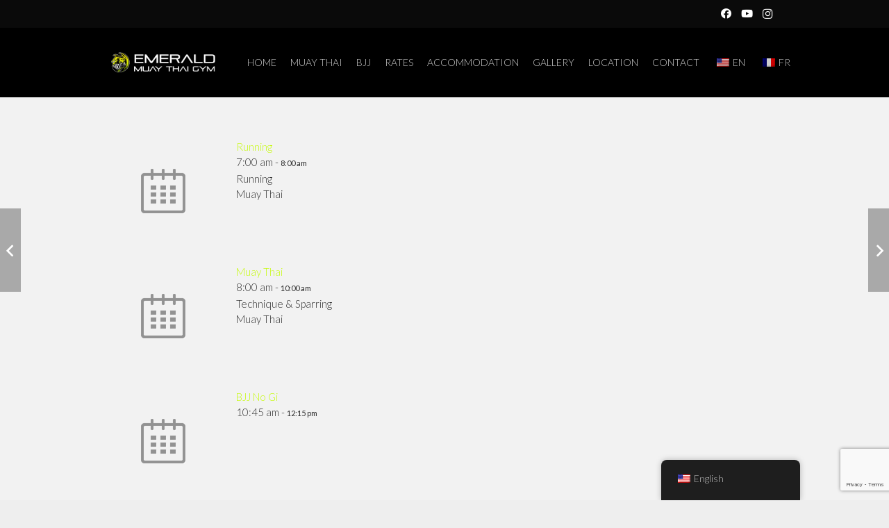

--- FILE ---
content_type: text/html; charset=UTF-8
request_url: https://emerald-gym.com/timetable/column/thursday/
body_size: 17279
content:
<!DOCTYPE HTML>
<html lang="en-US">
<head>
	<meta charset="UTF-8">
	<title>Thursday &#8211; Emerald Muay Thai</title>
<meta name='robots' content='max-image-preview:large' />
<link rel='dns-prefetch' href='//js.stripe.com' />
<link rel='dns-prefetch' href='//fonts.googleapis.com' />
<link rel='dns-prefetch' href='//maxcdn.bootstrapcdn.com' />
<link rel="alternate" type="application/rss+xml" title="Emerald Muay Thai &raquo; Feed" href="https://emerald-gym.com/feed/" />
<meta name="viewport" content="width=device-width, initial-scale=1">
<meta name="SKYPE_TOOLBAR" content="SKYPE_TOOLBAR_PARSER_COMPATIBLE">
<meta name="theme-color" content="#f5f5f5">
<meta property="og:title" content="Thursday &#8211; Emerald Muay Thai">
<meta property="og:url" content="https://emerald-gym.com/timetable/column/thursday/">
<meta property="og:locale" content="en_US">
<meta property="og:site_name" content="Emerald Muay Thai">
<meta property="og:type" content="article">
		<!-- This site uses the Google Analytics by MonsterInsights plugin v8.25.0 - Using Analytics tracking - https://www.monsterinsights.com/ -->
		<!-- Note: MonsterInsights is not currently configured on this site. The site owner needs to authenticate with Google Analytics in the MonsterInsights settings panel. -->
					<!-- No tracking code set -->
				<!-- / Google Analytics by MonsterInsights -->
		<script>
window._wpemojiSettings = {"baseUrl":"https:\/\/s.w.org\/images\/core\/emoji\/14.0.0\/72x72\/","ext":".png","svgUrl":"https:\/\/s.w.org\/images\/core\/emoji\/14.0.0\/svg\/","svgExt":".svg","source":{"concatemoji":"https:\/\/emerald-gym.com\/wp-includes\/js\/wp-emoji-release.min.js?ver=6.4.7"}};
/*! This file is auto-generated */
!function(i,n){var o,s,e;function c(e){try{var t={supportTests:e,timestamp:(new Date).valueOf()};sessionStorage.setItem(o,JSON.stringify(t))}catch(e){}}function p(e,t,n){e.clearRect(0,0,e.canvas.width,e.canvas.height),e.fillText(t,0,0);var t=new Uint32Array(e.getImageData(0,0,e.canvas.width,e.canvas.height).data),r=(e.clearRect(0,0,e.canvas.width,e.canvas.height),e.fillText(n,0,0),new Uint32Array(e.getImageData(0,0,e.canvas.width,e.canvas.height).data));return t.every(function(e,t){return e===r[t]})}function u(e,t,n){switch(t){case"flag":return n(e,"\ud83c\udff3\ufe0f\u200d\u26a7\ufe0f","\ud83c\udff3\ufe0f\u200b\u26a7\ufe0f")?!1:!n(e,"\ud83c\uddfa\ud83c\uddf3","\ud83c\uddfa\u200b\ud83c\uddf3")&&!n(e,"\ud83c\udff4\udb40\udc67\udb40\udc62\udb40\udc65\udb40\udc6e\udb40\udc67\udb40\udc7f","\ud83c\udff4\u200b\udb40\udc67\u200b\udb40\udc62\u200b\udb40\udc65\u200b\udb40\udc6e\u200b\udb40\udc67\u200b\udb40\udc7f");case"emoji":return!n(e,"\ud83e\udef1\ud83c\udffb\u200d\ud83e\udef2\ud83c\udfff","\ud83e\udef1\ud83c\udffb\u200b\ud83e\udef2\ud83c\udfff")}return!1}function f(e,t,n){var r="undefined"!=typeof WorkerGlobalScope&&self instanceof WorkerGlobalScope?new OffscreenCanvas(300,150):i.createElement("canvas"),a=r.getContext("2d",{willReadFrequently:!0}),o=(a.textBaseline="top",a.font="600 32px Arial",{});return e.forEach(function(e){o[e]=t(a,e,n)}),o}function t(e){var t=i.createElement("script");t.src=e,t.defer=!0,i.head.appendChild(t)}"undefined"!=typeof Promise&&(o="wpEmojiSettingsSupports",s=["flag","emoji"],n.supports={everything:!0,everythingExceptFlag:!0},e=new Promise(function(e){i.addEventListener("DOMContentLoaded",e,{once:!0})}),new Promise(function(t){var n=function(){try{var e=JSON.parse(sessionStorage.getItem(o));if("object"==typeof e&&"number"==typeof e.timestamp&&(new Date).valueOf()<e.timestamp+604800&&"object"==typeof e.supportTests)return e.supportTests}catch(e){}return null}();if(!n){if("undefined"!=typeof Worker&&"undefined"!=typeof OffscreenCanvas&&"undefined"!=typeof URL&&URL.createObjectURL&&"undefined"!=typeof Blob)try{var e="postMessage("+f.toString()+"("+[JSON.stringify(s),u.toString(),p.toString()].join(",")+"));",r=new Blob([e],{type:"text/javascript"}),a=new Worker(URL.createObjectURL(r),{name:"wpTestEmojiSupports"});return void(a.onmessage=function(e){c(n=e.data),a.terminate(),t(n)})}catch(e){}c(n=f(s,u,p))}t(n)}).then(function(e){for(var t in e)n.supports[t]=e[t],n.supports.everything=n.supports.everything&&n.supports[t],"flag"!==t&&(n.supports.everythingExceptFlag=n.supports.everythingExceptFlag&&n.supports[t]);n.supports.everythingExceptFlag=n.supports.everythingExceptFlag&&!n.supports.flag,n.DOMReady=!1,n.readyCallback=function(){n.DOMReady=!0}}).then(function(){return e}).then(function(){var e;n.supports.everything||(n.readyCallback(),(e=n.source||{}).concatemoji?t(e.concatemoji):e.wpemoji&&e.twemoji&&(t(e.twemoji),t(e.wpemoji)))}))}((window,document),window._wpemojiSettings);
</script>
<link rel='stylesheet' id='sbi_styles-css' href='https://emerald-gym.com/wp-content/plugins/instagram-feed/css/sbi-styles.min.css?ver=6.2.10' media='all' />
<style id='wp-emoji-styles-inline-css'>

	img.wp-smiley, img.emoji {
		display: inline !important;
		border: none !important;
		box-shadow: none !important;
		height: 1em !important;
		width: 1em !important;
		margin: 0 0.07em !important;
		vertical-align: -0.1em !important;
		background: none !important;
		padding: 0 !important;
	}
</style>
<style id='classic-theme-styles-inline-css'>
/*! This file is auto-generated */
.wp-block-button__link{color:#fff;background-color:#32373c;border-radius:9999px;box-shadow:none;text-decoration:none;padding:calc(.667em + 2px) calc(1.333em + 2px);font-size:1.125em}.wp-block-file__button{background:#32373c;color:#fff;text-decoration:none}
</style>
<link rel='stylesheet' id='wpos-magnific-style-css' href='https://emerald-gym.com/wp-content/plugins/album-and-image-gallery-plus-lightbox/assets/css/magnific-popup.css?ver=1.9' media='all' />
<link rel='stylesheet' id='wpos-slick-style-css' href='https://emerald-gym.com/wp-content/plugins/album-and-image-gallery-plus-lightbox/assets/css/slick.css?ver=1.9' media='all' />
<link rel='stylesheet' id='aigpl-public-css-css' href='https://emerald-gym.com/wp-content/plugins/album-and-image-gallery-plus-lightbox/assets/css/aigpl-public.css?ver=1.9' media='all' />
<link rel='stylesheet' id='contact-form-7-css' href='https://emerald-gym.com/wp-content/plugins/contact-form-7/includes/css/styles.css?ver=5.9.3' media='all' />
<link rel='stylesheet' id='mptt-style-css' href='https://emerald-gym.com/wp-content/plugins/mp-timetable/media/css/style.css?ver=2.4.11' media='all' />
<link rel='stylesheet' id='wpecpp-css' href='https://emerald-gym.com/wp-content/plugins/wp-ecommerce-paypal/assets/css/wpecpp.css?ver=1.9' media='all' />
<link rel='stylesheet' id='trp-floater-language-switcher-style-css' href='https://emerald-gym.com/wp-content/plugins/translatepress-multilingual/assets/css/trp-floater-language-switcher.css?ver=2.7.4' media='all' />
<link rel='stylesheet' id='trp-language-switcher-style-css' href='https://emerald-gym.com/wp-content/plugins/translatepress-multilingual/assets/css/trp-language-switcher.css?ver=2.7.4' media='all' />
<link rel='stylesheet' id='us-fonts-css' href='https://fonts.googleapis.com/css?family=Lato%3A900%2C300%2C400&#038;display=swap&#038;ver=6.4.7' media='all' />
<link rel='stylesheet' id='cff-css' href='https://emerald-gym.com/wp-content/plugins/custom-facebook-feed/assets/css/cff-style.min.css?ver=4.2.3' media='all' />
<link rel='stylesheet' id='sb-font-awesome-css' href='https://maxcdn.bootstrapcdn.com/font-awesome/4.7.0/css/font-awesome.min.css?ver=6.4.7' media='all' />
<link rel='stylesheet' id='us-style-css' href='https://emerald-gym.com/wp-content/themes/Impreza/css/style.min.css?ver=8.9' media='all' />
<link rel="EditURI" type="application/rsd+xml" title="RSD" href="https://emerald-gym.com/xmlrpc.php?rsd" />
<meta name="generator" content="WordPress 6.4.7" />
<link rel="canonical" href="https://emerald-gym.com/timetable/column/thursday/" />
<link rel='shortlink' href='https://emerald-gym.com/?p=714' />
<link rel="alternate" type="application/json+oembed" href="https://emerald-gym.com/wp-json/oembed/1.0/embed?url=https%3A%2F%2Femerald-gym.com%2Ftimetable%2Fcolumn%2Fthursday%2F" />
<link rel="alternate" type="text/xml+oembed" href="https://emerald-gym.com/wp-json/oembed/1.0/embed?url=https%3A%2F%2Femerald-gym.com%2Ftimetable%2Fcolumn%2Fthursday%2F&#038;format=xml" />
<noscript><style type="text/css">.mptt-shortcode-wrapper .mptt-shortcode-table:first-of-type{display:table!important}.mptt-shortcode-wrapper .mptt-shortcode-table .mptt-event-container:hover{height:auto!important;min-height:100%!important}body.mprm_ie_browser .mptt-shortcode-wrapper .mptt-event-container{height:auto!important}@media (max-width:767px){.mptt-shortcode-wrapper .mptt-shortcode-table:first-of-type{display:none!important}}</style></noscript><link rel="alternate" hreflang="en-US" href="https://emerald-gym.com/timetable/column/thursday/"/>
<link rel="alternate" hreflang="fr-FR" href="https://emerald-gym.com/fr/timetable/column/thursday/"/>
<link rel="alternate" hreflang="en" href="https://emerald-gym.com/timetable/column/thursday/"/>
<link rel="alternate" hreflang="fr" href="https://emerald-gym.com/fr/timetable/column/thursday/"/>
		<script>
			if ( ! /Android|webOS|iPhone|iPad|iPod|BlackBerry|IEMobile|Opera Mini/i.test( navigator.userAgent ) ) {
				var root = document.getElementsByTagName( 'html' )[ 0 ]
				root.className += " no-touch";
			}
		</script>
		<meta name="generator" content="Powered by WPBakery Page Builder - drag and drop page builder for WordPress."/>
<link rel="icon" href="https://emerald-gym.com/wp-content/uploads/2019/01/emerald-site-icon-150x150.png" sizes="32x32" />
<link rel="icon" href="https://emerald-gym.com/wp-content/uploads/2019/01/emerald-site-icon-350x350.png" sizes="192x192" />
<link rel="apple-touch-icon" href="https://emerald-gym.com/wp-content/uploads/2019/01/emerald-site-icon-350x350.png" />
<meta name="msapplication-TileImage" content="https://emerald-gym.com/wp-content/uploads/2019/01/emerald-site-icon-350x350.png" />
		<style id="wp-custom-css">
			/* RESETS */
 
h1, p {
	margin: 0;
}

h1 {
	letter-spacing: 0px !important;
}

em {
	color: inherit;
}

@media (max-width: 768px) {
	p {
		font-weight: 400;
		opacity: 0.8;
		line-height: 22px;
	}
}

/* OVERRIDES */


.l-header.bg_transparent:not(.sticky) .l-subheader.at_top {
	background-color: rgb(0, 0, 0) !important;
}

.header_hor .l-header.bg_transparent:not(.sticky) .l-subheader {
	background-color: black;
}

.w-btn.color_primary.style_solid {
	color: #010101!important;
}

#page-content.l-main {
	background-color: rgba(236, 236, 236, 0.67);
}

.w-btn-label {
	position: relative;
	font-weight: 500;
}

.section__content--centered {
	text-align: center;
}

.l-section-h.i-cf p {
	max-width: 600px;
}

.page-header {
	min-height: 500px;
	display: flex;
	align-items: center;
}

/* PRELOADER */

.g-preloader {
	color: #c4fb00 !important;
}

.l-preloader {
	background-color: black !important;
}

/* MENU */

.header_hor .ush_menu_1.type_desktop .w-nav-list.level_1 > .menu-item > a {
	padding: 0 10px !important;
}

/* HOME */

@media (max-width: 480px) {
	.section--title {
		text-align: center;
	}
	
	.title-cta-wrapper .w-btn-wrapper {
		width: 100%;
	}
	
	.title-cta-wrapper .w-btn {
		width: 100%;
	}
}

@media (min-width:480px) and (max-width: 768px) {
	.section--title {
		text-align: center;
	}
}

.w-nav-list {
	text-transform: uppercase;
	opacity: 0.8;
}

.section--title {
	display: flex;
	align-items: center;
	background:
	linear-gradient(
      rgba(0, 0, 0, 0.8), 
      rgba(0, 0, 0, 0.6));
	background-size: cover;
	background-position: right;
	height: calc(100vh - 60px);
	background-repeat: no-repeat;
	-webkit-clip-path: polygon(0 0, 100% 0, 100% 90%, 0 100%);
    clip-path: polygon(0 0, 100% 0, 100% 90%, 0 100%);
	z-index: 10;
}

@media (max-width: 768px) {
	.section--title { 
		background-position-x: 99%;
		-webkit-clip-path: polygon(0 0, 100% 0, 100% 95%, 0 100%);
    clip-path: polygon(0 0, 100% 0, 100% 95%, 0 100%);
	}
}

.l-header.bg_transparent:not(.sticky) .l-subheader.at_top {
	background-color: rgba(0,0,0,.2);
	color: white;
}

.header_hor .ush_menu_1.type_desktop .w-nav-list.level_1 > .menu-item > a {
	font-size: 14px;
}

/* .header-title {
	position: relative;
	top: -40px;
}

@media (max-width: 768px) {
	.header-title {
		top: 50%; 
	}
} */

.header-title h1 {
	color: white;
	font-size: 42px;
	padding: 0;
}

@media (max-width: 480px) {
	.header-title h1 {
		font-size: 24px;
	}
}

@media (min-width: 480px) and (max-width: 768px) {
	.header-title h1 {
		font-size: 38px;
	}
}

#header-title--highlighted h1 {
	color: #C4FB00;
	font-size: 110px;
	line-height: 140px;
	position: relative;
	top: -18px;
}

@media (max-width: 480px) {
	#header-title--highlighted h1 {
		font-size: 45px;
		line-height: 50px;
		top: 0;
	}
}

@media (min-width: 480px) and (max-width: 768px) {
	#header-title--highlighted h1 {
		font-size: 70px;
		line-height: 78px
	}
}

.g-cols.type_boxes>div>.vc_column-inner {
	padding: 0;
}

.title-cta-wrapper .w-btn-label {
	font-size: 16px;
}

	/* Training for all levels */

.section__content--centered {
	max-width: 600px;
}

	/* Skewed buttons	*/

.skewed-button .vc_column-inner {
	padding: 0 !important;
}

.skewed-button .w-btn-wrapper {
	width: 100%;
	height: 100%;
	margin: 0;
}

.skewed-button .w-btn-wrapper {
	height: 190px;
	display: flex;
	justify-content: center;
	align-items: flex-end;
	position: relative;
	-webkit-clip-path: polygon(0 0, 87% 0, 100% 100%, 13% 100%);
clip-path: polygon(0 0, 87% 0, 100% 100%, 13% 100%);
}

@media (max-width: 768px) {
	.skewed-button .w-btn-wrapper {
		height: 150px;
		margin: 0 30px;
	}
	
	#two .w-btn-wrapper {
		-webkit-clip-path: polygon(20% 0, 100% 0, 80% 100%, 0 100%);
clip-path: polygon(20% 0, 100% 0, 80% 100%, 0 100%);
	}
}

.skewed-button .w-btn-wrapper:before {
	content: '';
	position: absolute;
	top: 0;
	right: 0;
	bottom: 0;
	left: 0;
	background-image: linear-gradient(rgba(0, 0, 0, 0), black);
	opacity: 1;
}

#one .w-btn-wrapper {
	background-size: 120%;
	background-image: url(https://www.emerald-gym.com/wp-content/uploads/2019/01/dsc_1762-2.jpg);
	background-position: center;
	background-repeat: no-repeat;
	transition: all ease 300ms;
	max-width: 400px;
	margin: auto;
	width: 110%;
}

#one .w-btn-wrapper:hover {
	background-size: 132%;
}

@media (max-width: 768px) {
	#one .w-btn-label, #three .w-btn-label {
		color: white;
		height: 100%;
		display: flex;
		justify-content: center;
		align-items: center;
	}
	
	#two .w-btn-label {
		color: white;
		display: flex;
		justify-content: center;
		align-items: center;
	}
}

#two .w-btn-wrapper {
	background-image: url(https://www.emerald-gym.com/wp-content/uploads/2019/01/dsc_2704_00001.jpg);
	background-size: 160%;
	background-position: bottom center;
	background-repeat: no-repeat;
	transition: all ease 300ms;
	max-width: 400px;
	margin: auto;
	width: 110%;
}

#two .w-btn-wrapper:hover {
	background-size: 172%;
}

#three .w-btn-wrapper {
	background-image: url(https://www.emerald-gym.com/wp-content/uploads/2019/02/DSC_2716_00001-768x512.jpg);
	background-size: 120%;
	background-position: bottom center;
	background-repeat: no-repeat;
	transition: all ease 300ms;
	max-width: 400px;
	margin: auto;
	width: 110%;
}

#three .w-btn-wrapper:hover {
	background-size: 132%;
}

@media (max-width: 480px) {
	#one .w-btn-wrapper {
		margin-top: 16px;	
	}
	
	#one .w-btn-wrapper, 
	#two .w-btn-wrapper, 
	#three .w-btn-wrapper {
		width: 86%;
	}
}

.skewed-button .w-btn-label {
	color: white;
	width: 100%;
	height: 100%;
	display: flex;
	justify-content: center;
	align-items: center;
}

.skewed-button a.w-btn {
	background-color: transparent;
	width: 100%;
	height: 100%;
	display: flex;
	align-items: flex-end;
}

.skewed-button a.w-btn:hover {
	background-color: transparent;
}


.skewed-button a.w-btn:before {
	background-color: transparent;
}

.wrapper__skewed-buttons {
	z-index: 10;
}

.wrapper__skewed-buttons .l-section-h.i-cf {
	padding: 0;
}

/* MUAY THAI */

.section--muay-thai {
	-webkit-clip-path: polygon(0 0, 100% 0, 100% 100%, 0 90%);
	clip-path: polygon(0 0, 100% 0, 100% 100%, 0 90%);
}

@media (max-width: 768px) {
	.section--muay-thai {
		-webkit-clip-path: polygon(0 0, 100% 0, 100% 100%, 0 90%);
		clip-path: polygon(0 0, 100% 0, 100% 100%, 0 92%);
	}
}

.section--muay-thai .content {
	max-width: 600px;
	margin: auto;
	margin-left: 0;
}

.section--muay-thai {
	top: -70px;
	padding-top: 120px;
	padding-bottom: 80px;
}

.section--muay-thai .w-btn-wrapper.align_left {
	margin: 0;
}

@media (max-width: 768px){
	.section--muay-thai {
		padding-bottom: 40px;
		padding-top: 5rem !important;
	}
}


.graphic-muay-thai, .graphic-bjj {
	max-width: 180px;
	margin: auto;
}

@media (max-width: 768px) {
	.graphic-muay-thai, .graphic-bjj {
		display: none;
	}
	.section--muay-thai .wpb_wrapper, .section--bjj .wpb_wrapper {
/* 		text-align: center; */
	}	
}


/* BJJ */

.section--bjj {
	position: relative;
	top: -10px;
	padding-bottom: 20px !important;
}

.section--bjj .l-section-h.i-cf {
	padding-top: 0;
}

.graphic-bjj {
	margin-left: 0;
}

.graphic-bjj img {
	max-width: 210px;
}

@media (max-width: 768px) {
	.section--bjj {
		top: -40px;
		padding-bottom: 20px !important;
	}
}

/* Home video */
@media (max-width: 480px) {
	.content-box {
		width: 90%;
		margin: auto;	
	}	
}

@media (min-width:480px) and (max-width: 768px) {
	.yotu-playlist .yotu-pagination {
		margin-bottom: 40px;
	}
}

#section--video {
	max-width: 100%;
}

@media (max-width: 480px) {
	#section--video {
		padding-top: 40px;
	}
}

#section--video .vc_column-inner {
	max-width: 600px;
	margin: auto;
	padding: 0;
}


@media (max-width: 768px) {
	#section--video .vc_column-inner {
		max-width: 100%;
	}
}

#section--video .wpb_text_column:first-child {
	 margin-bottom: 60px;
}

#section--video .wpb_text_column:last-child {
	 margin-bottom: 100px;
}

@media (max-width: 768px) {
	#section--video .wpb_text_column {
		margin-bottom: 60px !important;
	}
}

.yotu-playlist {
	padding: 0 !important;
}

@media (max-width: 480px) {
	.yotu-playlist {
		width: 90%;
		margin: auto;
	}
}

.yotu-playlist .yotu-pagination-more {
	position: relative;
	background-color: #C4FB00;
	border: none;
	border-radius: 0;
	color: #010101!important;
	font-size: 16px;
	padding: 10px 30px !important;
		transition: all ease 200ms;
}

.yotu-playlist .yotu-pagination-more:hover { 
	background-color: #B1E02E;
}

@media (max-width: 767px) {
	body .yotu-mode-grid li, body .yotu-mode-grid[class*=' yotu-column-'] li {
		width: 46%!important;
/* 		margin-right: 4%!important; */
	}
}

@media (max-width: 480px) {
	.yotu-videos ul {
		justify-content: center;
	}
	
	.yotu-mode-grid[class*=' yotu-column-'] li:nth-child(odd) {
		margin-right: 4% !important;
	}
}

/* REVIEWS */

.section--reviews .l-section-h.i-cf{
	padding-top: 0;
	top: -15px
}

.section--reviews h2 {
	padding-bottom: 16px;
}

.w-testimonial-author-name {
	color: #06352D;
}

.section--reviews:after {
	content: '';
	width: 100%;
	height: calc(100% + 90px);
	position: absolute;
	top: -140px;
	left: 0;
	background-color: #f2f2f2;
	-webkit-clip-path: polygon(0 10%, 100% 0, 100% 100%, 0 100%);
	clip-path: polygon(0 10%, 100% 0, 100% 100%, 0 100%);
}

@media (max-width: 480px) {
	.section--reviews:after {
		top: -70px;
	-webkit-clip-path: polygon(0 4%, 100% 0, 100% 100%, 0 100%);
	clip-path: polygon(0 4%, 100% 0, 100% 100%, 0 100%);
	}
}

	/* 	News */

.section--news .wpb_wrapper {
	width: 90%;
	margin: auto;
}

.section--news .w-image {
	text-align: center;
}

.section--news .w-btn-wrapper.align_center {
	margin-top: 70px;
}

#cff .cff-item {
	border-bottom: none;
	margin: 10px 0;
	padding: 10px;
	background-color: #ffffff14;
}

	/* Accommodation */

.section--accommodation {
	margin: 30px 0 60px;
}

.section--accommodation:after {
	content: '';
	width: 100%;
	height: calc(100% + 90px);
	position: absolute;
	top: -1px;
	left: 0;
	background-color: #f2f2f2;
	-webkit-clip-path: polygon(0 0, 100% 0, 100% 100%, 0 90%);
	clip-path: polygon(0 0, 100% 0, 100% 100%, 0 90%);
}

.section--accommodation .w-image.align_center.graphic-accommodation img {
	max-width: 310px;
	margin-top: 30px;
	-webkit-clip-path: polygon(0 0, 87% 0, 100% 100%, 13% 100%);
	clip-path: polygon(0 0, 87% 0, 100% 100%, 13% 100%);
}

@media (max-width: 480px) {
	.section--accommodations .graphic-accommodation {
		display: none;
	}
}

	/* Gallery */
.section--gallery {
	position: relative;
	top: -60px;
	padding-top: 40px;
	background-color: white;
	-webkit-clip-path: polygon(0 0, 100% 5%, 100% 100%, 0 100%);
	clip-path: polygon(0 0, 100% 5%, 100% 100%, 0 100%);
}

@media (max-width: 480px) {
	.section--gallery {
		padding-top: 40px;
		top: -50px;
		-webkit-clip-path: polygon(0 0, 100% 3%, 100% 100%, 0 100%);
		clip-path: polygon(0 0, 100% 3%, 100% 100%, 0 100%);
	}
}

@media (min-width: 480px) and (max-width: 768px) {
	.section--gallery {
		top: -140px;
		padding-top: 80px;
	}
}

.section--gallery .w-btn-wrapper {
	margin-top: 40px;
}

	/* Contact */

.section--contact .wpb_wrapper {
	max-width: 600px;
	width: 90%;
	position: relative;
	top: -20px;
}

.section--contact .l-section-h.i-cf {
	padding-bottom: 0;
}

.section--contact .contact-form {
	max-width: 600px;
	width: 90%;
}

input.wpcf7-form-control.wpcf7-submit {
	color: #010101;
	font-weight: 500;
	font-family: lato, arial;
	font-size: 16px;
	margin-top: 10px;
}

@media (max-width: 480px) {
	.section--contact .wpb_wrapper {
		top: -20px;
		width: 100%;
	}
}

@media (min-width: 480px) and (max-width: 768px) {
	.section--contact .wpb_wrapper {
		margin: auto;
		top: -50px;
	}
	
	.section--contact .contact-form {
		margin: auto;
		position: relative;
		top: -30px;
	}
}

@media (max-width: 480px) {
	.section--contact .contact-form {
		width: 100%;
	}
}

.section--contact .contact-form .w-form-row-field input,
.section--contact .contact-form .w-form-row-field textarea {
	border: 1px solid #46AE9C;
	font-family: lato, arial;
}

.section--contact textarea.wpcf7-form-control.wpcf7-textarea {
	background-color: white;
}

.section--contact input.wpcf7-form-control.wpcf7-text {
	background-color: white;
}

.section--contact .contact-form .w-form-row-field>input:focus,
.contact-form .w-form-row-field>textarea:focus {
	box-shadow: none;
	outline: none;
}

.section--contact .contact-form .for_submit {
	margin-top: 20px;
}

input, textarea, select {
	color: #2b2b2b;
	border: 1px solid #46AE9C;
	background-color: white;
}

#wpcf7-f630-p4-o1 p {
	margin-top: 10px;
}

.wpcf7-mail-sent-ok {
	border: none !important;
	text-align: left !important;
	padding: 0 !important;
	margin-top: 20px !important;
	color: #12433b;
	font-weight: 500;
	line-height: 20px;
}

/* map */
.section--map  .l-section-h.i-cf {
	padding: 0;
}

.section--map iframe {
	position: relative;
	bottom: -5px;
}

@media (max-width: 1024px) {
	.section--map.l-section.width_full .g-cols:not(.type_boxes) .vc_col-sm-12 .wpb_text_column {
		padding: 0;
	}
}

/* footer */

.section--footer .wpb_wrapper {
	font-size: 12px;
}

@media (max-width: 600px) {
	.l-subheader.at_top {
		display: block !important;
	}
	
	.l-subheader.at_top .l-subheader-h {
		position: relative;
		left: 10px;
	}
}

.section--footer .l-section-h.i-cf p {
	margin: auto;
}

/* MUAY THAY */

#muay-thai-benefits-container {
	max-width: 600px;
	margin: auto;
	margin-top: 40px;
}

#muay-thai-benefits-container h5 {
	text-transform: uppercase;
	opacity: 0.8;
	font-size: 12px;
	letter-spacing: 0.5px;
}


.header_hor .sidebar_none .l-header.pos_fixed + .l-main .l-section:first-child {
			padding-top: 120px !important;
}

@media (max-width: 600px) {
	#section--muay-thai-about {
	padding-top: 160px !important;
}
	
	.header_hor .sidebar_none .l-header.pos_fixed + .l-main .l-section:first-child {
	padding-top: 90px !important;
}
	#muay-thai-benefits-container  {
		grid-template-columns: 1fr 1fr;
	}
}


/* Timetable */

#general-timetable {
	max-width: 900px;
	margin: auto;
}

@media (min-width: 800px) {
	#general-timetable {
		text-align: right;
	}
}

/* #general-timetable tr.mptt-shortcode-row-0, 
#general-timetable tr.mptt-shortcode-row-1, 
#general-timetable tr.mptt-shortcode-row-2, 
#general-timetable tr.mptt-shortcode-row-3, 
#general-timetable tr.mptt-shortcode-row-4, 
#general-timetable tr.mptt-shortcode-row-5, 
#general-timetable tr.mptt-shortcode-row-6, 
#general-timetable tr.mptt-shortcode-row-18, 
#general-timetable tr.mptt-shortcode-row-19, 
#general-timetable tr.mptt-shortcode-row-20, 
#general-timetable tr.mptt-shortcode-row-21, 
#general-timetable tr.mptt-shortcode-row-22, 
#general-timetable tr.mptt-shortcode-row-23 {
	display: none;
} */

#general-timetable th {
	background-color: transparent;
	border-color: transparent;
	text-transform: uppercase;
	font-size: 12px;
	font-weight: 500;
}

#general-timetable td.mptt-shortcode-hours {
	border-left: none;
	font-weight: 500;
	font-size: 12px;
	text-align: left;
}

#general-timetable .mptt-shortcode-wrapper .mptt-shortcode-table tbody tr:nth-child(2n+2) {
	background-color: #ffffff !important;
}

#general-timetable time.timeslot-start, time.timeslot-end {
	font-size: 11px;
	font-weight: bolder;
}

#general timetable .mptt-shortcode-wrapper .mptt-shortcode-table {
	margin-top: 1rem;
	table-layout: fixed;
	width: 100%;
}

#general-timetable .mptt-column-title {
	font-weight: 500;
	margin-bottom: 0;	
}

@media (max-width: 1067px) {
	#general-timetable {
		width: 90%;
	}
	
	#general-timetable .mptt-column-title {
		text-transform: uppercase;
		font-size: 14px;
		color: #303030;
		color: #06352D;
	}
	
	#general-timetable .mptt-event-title {
		color: #303030;
		font-weight: 500;
		font-size: 16px;
		opacity: 0.8;
}
	}
	
	#general-timetable .timeslot, 	#general-timetable time.timeslot-start, 
	#general-timetable time.timeslot-end {
		font-size: 14px;
		margin-top: 0;
		font-weight: 300;
}

#general-timetable .timeslot, 	#general-timetable time.timeslot-start, 
#general-timetable time.timeslot-end {
	cursor: default;
}

#general-timetable select.mptt-menu.mptt-navigation-select {
	background-color: white;
	border: 1px solid #dbdbdb;
	max-width: 260px;
}

.mptt-shortcode-wrapper .mptt-shortcode-table tbody .mptt-event-container .event-title {
	font-weight: 500;
}

#general-timetable select:focus {
	box-shadow: none;
}

#general-timetable .mptt-event-container:hover .event-title {
	text-decoration: none !important;
	cursor: default;
}

#general-timetable .mptt-shortcode-wrapper .mptt-shortcode-event .mptt-event-container:hover {
	display: flex;
	cursor: default;
}

#general-timetable tbody td {
	border: none !important;
	border-bottom: 1px solid #dddddd !important;
}

#muay-thai-benefits-container .w-iconbox-icon {
	width: 1.5em;
}

#muay-thai-benefits-container .w-iconbox-icon img {
	width: 1.5em;
}

#section--muay-thai-about .l-section-img.loaded {
	background-position: top;
}

@media (max-width: 900px) {
	#general-timetable .mptt-column {
		display: block !important;
	}
	
	#general-timetable select.mptt-menu.mptt-navigation-select {
		max-width: 100%;
	}
}

.w-pricing {
	display: block;
}

.pricing-muay-thai .w-pricing-item-header, .w-pricing-item-footer {
	background-color: white !important;
}

@media (min-width: 961px) {
.pricing-muay-thai .w-pricing-item, #rates__mt .w-pricing-item, #rates__bjj .w-pricing-item, #rates__mt-bjj .w-pricing-item {
		width: calc(100% / 6) !important;
		display: inline-block;
}
}
	
	.pricing-muay-thai .w-pricing-item-price {
		font-size: 2.3rem;
}

.w-pricing-item-header {
	min-height: 187px;
}

@media (max-width: 400px) {
		.pricing-muay-thai .w-btn.color_primary.style_solid {
			width: 80%;
			font-size: 0.9rem;
	}
	
		.pricing-muay-thai .w-pricing-item, .pricing-muay-thai.w-pricing.items_6 .w-pricing-item, .w-pricing.items_7 .w-pricing-item, #rates__bjj .w-pricing-item.type_default, #rates__mt-bjj .w-pricing-item.type_default {
		width: 50% !important;
		display: inline-block;
	}
	
	.pricing-muay-thai .w-pricing-item-price {
		font-size: 1.9rem;
	}
}

@media (min-width: 400px) and (max-width: 960px) {
		.pricing-muay-thai .w-pricing-item, .pricing-muay-thai.w-pricing.items_6 .w-pricing-item, .w-pricing.items_7 .w-pricing-item, #rates__mt-bjj .w-pricing-item.type_default {
		width: 33%;
		display: inline-block;
	}
	
	.pricing-muay-thai .w-pricing-item-price {
		font-size: 2.7rem;
	}
}

#section--location {
	clip-path: polygon(0 10%, 100% 0, 100% 100%, 0 100%);
	padding-top: 90px;
}

#section--location p {
	margin: 0 auto 20px;
}

th {
	background-color: transparent !important;
	border-color: transparent;
	text-transform: uppercase;
	font-size: 12px;
	font-weight: 500;
}

/* RATES */

.rates__pricing-section .l-section-h.i-cf {
	padding-bottom: 0;
}

#rates__mt-bjj {
	padding-bottom: 50px;
}

/* ACCOMODATION */


.accom-rates .w-pricing-item .w-pricing-item-features {
	min-height: 119px;
	background-color: white;
	border-top: 1px solid #e4e4e4;
}

@media (min-width: 961px) {
	.accom-rates .w-pricing-item {
		width: 25% !important;
	}
}

.accom-rates .l-section-h.i-cf {
	padding-bottom: 0px;
}

/* GALLERY */
.album-gallery .l-section-h.i-cf {
	padding-top: 0;
}

a.aigpl-breadcrumb {
	color: #0E7563;
}

a.aigpl-breadcrumb:hover {
	color: #074137 !important;
}

.aigpl-breadcrumb-wrp {
	font-weight: 500;
}

.location-section .l-section-h.i-cf {
	padding-bottom: 0;
}

.location-section p {
	margin: auto;
}

.location-section .l-section-h.i-cf iframe {
	position: relative;
	top: 5px;
}

input.wpcf7-form-control.wpcf7-text.wpcf7-validates-as-required, input.wpcf7-form-control.wpcf7-text.wpcf7-tel.wpcf7-validates-as-tel, textarea.wpcf7-form-control.wpcf7-textarea {
	background-color: white;
}

@media (max-width: 480px) {
	.aigpl-columns {
		width: 50%;
	}
	
	.aigpl-album-design-1 .aigpl-img-wrp {
		position: relative;
		height: 100px;
	}
}

@media (min-width: 1024px) {
section.l-section.wpb_row.height_medium.section--title:after {
	content: url(https://www.emerald-gym.com/wp-content/uploads/2019/01/emerald-site-icon.png);
	width: 200px;
	height: 100px;
	position: absolute;
	bottom: 48%;
	right: 10%;
	opacity: 0.6;
}
}

.header_hor .sidebar_none .l-header.pos_fixed + .l-main .l-section:first-child {
	z-index: 1;
}

@media (max-width: 767px) {
	.home-icons {
		display: none !important;
	}
}

@media (max-width:767px) {
 .g-cols > div:not([class*=" vc_col-"]) {
  float:none;
  width:100%;
  margin:0 0 2rem;
 }
 .g-cols.type_boxes > div,
 .g-cols > div:last-child,
 .g-cols > div.has-fill {
  margin-bottom:0;
 }
 .vc_wp_custommenu.layout_hor,
 .align_center_xs,
 .align_center_xs .w-socials {
  text-align:center;
 }
}

#contact-us, .section--accommodation {
	z-index: 0;
}

#uptrek-bar {
	background-color: #cacaca;
	text-align: center;
}

#uptrek-bar .l-section-h.i-cf {
	padding: 6px 0;
}

#uptrek-bar p {
	margin: auto;
}

#uptrek-bar a {
	color: #212121;
	font-weight: 900;
	transition: all ease-in-out 200ms;
	opacity: 0.8;
}

#uptrek-bar a:hover {
	color: black;
	opacity: 1;
}		</style>
		<noscript><style> .wpb_animate_when_almost_visible { opacity: 1; }</style></noscript><style id="wpforms-css-vars-root">
				:root {
					--wpforms-field-border-radius: 3px;
--wpforms-field-background-color: #ffffff;
--wpforms-field-border-color: rgba( 0, 0, 0, 0.25 );
--wpforms-field-text-color: rgba( 0, 0, 0, 0.7 );
--wpforms-label-color: rgba( 0, 0, 0, 0.85 );
--wpforms-label-sublabel-color: rgba( 0, 0, 0, 0.55 );
--wpforms-label-error-color: #d63637;
--wpforms-button-border-radius: 3px;
--wpforms-button-background-color: #066aab;
--wpforms-button-text-color: #ffffff;
--wpforms-page-break-color: #066aab;
--wpforms-field-size-input-height: 43px;
--wpforms-field-size-input-spacing: 15px;
--wpforms-field-size-font-size: 16px;
--wpforms-field-size-line-height: 19px;
--wpforms-field-size-padding-h: 14px;
--wpforms-field-size-checkbox-size: 16px;
--wpforms-field-size-sublabel-spacing: 5px;
--wpforms-field-size-icon-size: 1;
--wpforms-label-size-font-size: 16px;
--wpforms-label-size-line-height: 19px;
--wpforms-label-size-sublabel-font-size: 14px;
--wpforms-label-size-sublabel-line-height: 17px;
--wpforms-button-size-font-size: 17px;
--wpforms-button-size-height: 41px;
--wpforms-button-size-padding-h: 15px;
--wpforms-button-size-margin-top: 10px;

				}
			</style>		<style id="us-icon-fonts">@font-face{font-display:block;font-style:normal;font-family:"fontawesome";font-weight:900;src:url("https://emerald-gym.com/wp-content/themes/Impreza/fonts/fa-solid-900.woff2?ver=8.9") format("woff2"),url("https://emerald-gym.com/wp-content/themes/Impreza/fonts/fa-solid-900.woff?ver=8.9") format("woff")}.fas{font-family:"fontawesome";font-weight:900}@font-face{font-display:block;font-style:normal;font-family:"fontawesome";font-weight:400;src:url("https://emerald-gym.com/wp-content/themes/Impreza/fonts/fa-regular-400.woff2?ver=8.9") format("woff2"),url("https://emerald-gym.com/wp-content/themes/Impreza/fonts/fa-regular-400.woff?ver=8.9") format("woff")}.far{font-family:"fontawesome";font-weight:400}@font-face{font-display:block;font-style:normal;font-family:"fontawesome";font-weight:300;src:url("https://emerald-gym.com/wp-content/themes/Impreza/fonts/fa-light-300.woff2?ver=8.9") format("woff2"),url("https://emerald-gym.com/wp-content/themes/Impreza/fonts/fa-light-300.woff?ver=8.9") format("woff")}.fal{font-family:"fontawesome";font-weight:300}@font-face{font-display:block;font-style:normal;font-family:"Font Awesome 5 Duotone";font-weight:900;src:url("https://emerald-gym.com/wp-content/themes/Impreza/fonts/fa-duotone-900.woff2?ver=8.9") format("woff2"),url("https://emerald-gym.com/wp-content/themes/Impreza/fonts/fa-duotone-900.woff?ver=8.9") format("woff")}.fad{font-family:"Font Awesome 5 Duotone";font-weight:900}.fad{position:relative}.fad:before{position:absolute}.fad:after{opacity:0.4}@font-face{font-display:block;font-style:normal;font-family:"Font Awesome 5 Brands";font-weight:400;src:url("https://emerald-gym.com/wp-content/themes/Impreza/fonts/fa-brands-400.woff2?ver=8.9") format("woff2"),url("https://emerald-gym.com/wp-content/themes/Impreza/fonts/fa-brands-400.woff?ver=8.9") format("woff")}.fab{font-family:"Font Awesome 5 Brands";font-weight:400}@font-face{font-display:block;font-style:normal;font-family:"Material Icons";font-weight:400;src:url("https://emerald-gym.com/wp-content/themes/Impreza/fonts/material-icons.woff2?ver=8.9") format("woff2"),url("https://emerald-gym.com/wp-content/themes/Impreza/fonts/material-icons.woff?ver=8.9") format("woff")}.material-icons{font-family:"Material Icons";font-weight:400}</style>
				<style id="us-theme-options-css">:root{--color-header-middle-bg:#000000;--color-header-middle-bg-grad:#000000;--color-header-middle-text:#ffffff;--color-header-middle-text-hover:#a7cf19;--color-header-transparent-bg:transparent;--color-header-transparent-bg-grad:transparent;--color-header-transparent-text:#ffffff;--color-header-transparent-text-hover:#a7cf19;--color-chrome-toolbar:#f5f5f5;--color-chrome-toolbar-grad:#f5f5f5;--color-header-top-bg:#0a0a0a;--color-header-top-bg-grad:#0a0a0a;--color-header-top-text:#ffffff;--color-header-top-text-hover:#a7cf19;--color-header-top-transparent-bg:rgba(0,0,0,0.2);--color-header-top-transparent-bg-grad:rgba(0,0,0,0.2);--color-header-top-transparent-text:rgba(255,255,255,0.66);--color-header-top-transparent-text-hover:#ffffff;--color-content-bg:#ffffff;--color-content-bg-grad:#ffffff;--color-content-bg-alt:#f5f5f5;--color-content-bg-alt-grad:#f5f5f5;--color-content-border:#e8e8e8;--color-content-heading:#333333;--color-content-heading-grad:#333333;--color-content-text:#2b2b2b;--color-content-link:#C4FB00;--color-content-link-hover:#a7cf19;--color-content-primary:#C4FB00;--color-content-primary-grad:#C4FB00;--color-content-secondary:#a7cf19;--color-content-secondary-grad:#a7cf19;--color-content-faded:#999999;--color-content-overlay:rgba(0,0,0,0.75);--color-content-overlay-grad:rgba(0,0,0,0.75);--color-alt-content-bg:#f5f5f5;--color-alt-content-bg-grad:#f5f5f5;--color-alt-content-bg-alt:#ffffff;--color-alt-content-bg-alt-grad:#ffffff;--color-alt-content-border:#dddddd;--color-alt-content-heading:#333333;--color-alt-content-heading-grad:#333333;--color-alt-content-text:#666666;--color-alt-content-link:#333333;--color-alt-content-link-hover:#a7cf19;--color-alt-content-primary:#333333;--color-alt-content-primary-grad:#333333;--color-alt-content-secondary:#7049ba;--color-alt-content-secondary-grad:#7049ba;--color-alt-content-faded:#999999;--color-alt-content-overlay:#e95095;--color-alt-content-overlay-grad:linear-gradient(135deg,#e95095,rgba(233,80,149,0.75));--color-footer-bg:#222222;--color-footer-bg-grad:#222222;--color-footer-bg-alt:#1a1a1a;--color-footer-bg-alt-grad:#1a1a1a;--color-footer-border:#333333;--color-footer-heading:#cccccc;--color-footer-heading-grad:#cccccc;--color-footer-text:#666666;--color-footer-link:#999999;--color-footer-link-hover:#ffffff;--color-subfooter-bg:#1a1a1a;--color-subfooter-bg-grad:#1a1a1a;--color-subfooter-bg-alt:#222222;--color-subfooter-bg-alt-grad:#222222;--color-subfooter-border:#282828;--color-subfooter-heading:#cccccc;--color-subfooter-heading-grad:#cccccc;--color-subfooter-text:#808080;--color-subfooter-link:#cccccc;--color-subfooter-link-hover:#ffffff;--color-content-primary-faded:rgba(196,251,0,0.15);--box-shadow:0 5px 15px rgba(0,0,0,.15);--box-shadow-up:0 -5px 15px rgba(0,0,0,.15);--site-content-width:960px;--inputs-font-size:1rem;--inputs-height:2.8rem;--inputs-padding:0.8rem;--inputs-border-width:0px;--inputs-text-color:var(--color-content-text);--font-body:"Lato",sans-serif;--font-h1:"Lato",sans-serif;--font-h2:"Lato",sans-serif;--font-h3:"Lato",sans-serif;--font-h4:"Lato",sans-serif;--font-h5:"Lato",sans-serif;--font-h6:"Lato",sans-serif}html,.l-header .widget,.menu-item-object-us_page_block{font-family:var(--font-body);font-weight:300;font-size:15px;line-height:22px}h1{font-family:var(--font-h1);font-weight:900;font-size:48px;line-height:1.2;letter-spacing:0em;margin-bottom:0.6em;text-transform:uppercase}h2{font-family:var(--font-h2);font-weight:900;font-size:38px;line-height:1.2;letter-spacing:0em;margin-bottom:0.6em;text-transform:uppercase}h3{font-family:var(--font-h3);font-weight:400;font-size:28px;line-height:1.2;letter-spacing:0em;margin-bottom:0.6em}.widgettitle,h4{font-family:var(--font-h4);font-weight:400;font-size:24px;line-height:1.2;letter-spacing:0em;margin-bottom:0.6em}h5{font-family:var(--font-h5);font-weight:400;font-size:20px;line-height:1.2;letter-spacing:0em;margin-bottom:0.6em}h6{font-family:var(--font-h6);font-weight:400;font-size:18px;line-height:1.2;letter-spacing:0em;margin-bottom:0.6em}@media (max-width:600px){html{font-size:15px;line-height:25px}h1{font-size:30px}h1.vc_custom_heading:not([class*="us_custom_"]){font-size:30px!important}h2{font-size:20px}h2.vc_custom_heading:not([class*="us_custom_"]){font-size:20px!important}h3{font-size:24px}h3.vc_custom_heading:not([class*="us_custom_"]){font-size:24px!important}.widgettitle,h4{font-size:22px}h4.vc_custom_heading:not([class*="us_custom_"]){font-size:22px!important}h5{font-size:20px}h5.vc_custom_heading:not([class*="us_custom_"]){font-size:20px!important}h6{font-size:13px}h6.vc_custom_heading:not([class*="us_custom_"]){font-size:13px!important}}body{background:#eeeeee}.l-canvas.type_boxed,.l-canvas.type_boxed .l-subheader,.l-canvas.type_boxed~.l-footer{max-width:1300px}.l-subheader-h,.l-section-h,.l-main .aligncenter,.w-tabs-section-content-h{max-width:960px}.post-password-form{max-width:calc(960px + 5rem)}@media screen and (max-width:1035px){.l-main .aligncenter{max-width:calc(100vw - 5rem)}}.l-sidebar{width:28.36%}.l-content{width:66.64%}@media (min-width:1281px){body.usb_preview .hide_on_default{opacity:0.25!important}.vc_hidden-lg,body:not(.usb_preview) .hide_on_default{display:none!important}}@media (min-width:1025px) and (max-width:1280px){body.usb_preview .hide_on_laptops{opacity:0.25!important}.vc_hidden-md,body:not(.usb_preview) .hide_on_laptops{display:none!important}}@media (min-width:601px) and (max-width:1024px){body.usb_preview .hide_on_tablets{opacity:0.25!important}.vc_hidden-sm,body:not(.usb_preview) .hide_on_tablets{display:none!important}}@media (max-width:600px){body.usb_preview .hide_on_mobiles{opacity:0.25!important}.vc_hidden-xs,body:not(.usb_preview) .hide_on_mobiles{display:none!important}}@media (max-width:1280px){.g-cols.laptops-cols_1{grid-template-columns:100%}.g-cols.laptops-cols_1.reversed>div:last-of-type{order:-1}.g-cols.laptops-cols_2{grid-template-columns:repeat(2,1fr)}.g-cols.laptops-cols_3{grid-template-columns:repeat(3,1fr)}.g-cols.laptops-cols_4{grid-template-columns:repeat(4,1fr)}.g-cols.laptops-cols_5{grid-template-columns:repeat(5,1fr)}.g-cols.laptops-cols_6{grid-template-columns:repeat(6,1fr)}.g-cols.laptops-cols_1-2{grid-template-columns:1fr 2fr}.g-cols.laptops-cols_2-1{grid-template-columns:2fr 1fr}.g-cols.laptops-cols_2-3{grid-template-columns:2fr 3fr}.g-cols.laptops-cols_3-2{grid-template-columns:3fr 2fr}.g-cols.laptops-cols_1-3{grid-template-columns:1fr 3fr}.g-cols.laptops-cols_3-1{grid-template-columns:3fr 1fr}.g-cols.laptops-cols_1-4{grid-template-columns:1fr 4fr}.g-cols.laptops-cols_4-1{grid-template-columns:4fr 1fr}.g-cols.laptops-cols_1-5{grid-template-columns:1fr 5fr}.g-cols.laptops-cols_5-1{grid-template-columns:5fr 1fr}.g-cols.laptops-cols_1-2-1{grid-template-columns:1fr 2fr 1fr}.g-cols.laptops-cols_1-3-1{grid-template-columns:1fr 3fr 1fr}.g-cols.laptops-cols_1-4-1{grid-template-columns:1fr 4fr 1fr}}@media (max-width:1024px){.g-cols.tablets-cols_1{grid-template-columns:100%}.g-cols.tablets-cols_1.reversed>div:last-of-type{order:-1}.g-cols.tablets-cols_2{grid-template-columns:repeat(2,1fr)}.g-cols.tablets-cols_3{grid-template-columns:repeat(3,1fr)}.g-cols.tablets-cols_4{grid-template-columns:repeat(4,1fr)}.g-cols.tablets-cols_5{grid-template-columns:repeat(5,1fr)}.g-cols.tablets-cols_6{grid-template-columns:repeat(6,1fr)}.g-cols.tablets-cols_1-2{grid-template-columns:1fr 2fr}.g-cols.tablets-cols_2-1{grid-template-columns:2fr 1fr}.g-cols.tablets-cols_2-3{grid-template-columns:2fr 3fr}.g-cols.tablets-cols_3-2{grid-template-columns:3fr 2fr}.g-cols.tablets-cols_1-3{grid-template-columns:1fr 3fr}.g-cols.tablets-cols_3-1{grid-template-columns:3fr 1fr}.g-cols.tablets-cols_1-4{grid-template-columns:1fr 4fr}.g-cols.tablets-cols_4-1{grid-template-columns:4fr 1fr}.g-cols.tablets-cols_1-5{grid-template-columns:1fr 5fr}.g-cols.tablets-cols_5-1{grid-template-columns:5fr 1fr}.g-cols.tablets-cols_1-2-1{grid-template-columns:1fr 2fr 1fr}.g-cols.tablets-cols_1-3-1{grid-template-columns:1fr 3fr 1fr}.g-cols.tablets-cols_1-4-1{grid-template-columns:1fr 4fr 1fr}}@media (max-width:600px){.g-cols.mobiles-cols_1{grid-template-columns:100%}.g-cols.mobiles-cols_1.reversed>div:last-of-type{order:-1}.g-cols.mobiles-cols_2{grid-template-columns:repeat(2,1fr)}.g-cols.mobiles-cols_3{grid-template-columns:repeat(3,1fr)}.g-cols.mobiles-cols_4{grid-template-columns:repeat(4,1fr)}.g-cols.mobiles-cols_5{grid-template-columns:repeat(5,1fr)}.g-cols.mobiles-cols_6{grid-template-columns:repeat(6,1fr)}.g-cols.mobiles-cols_1-2{grid-template-columns:1fr 2fr}.g-cols.mobiles-cols_2-1{grid-template-columns:2fr 1fr}.g-cols.mobiles-cols_2-3{grid-template-columns:2fr 3fr}.g-cols.mobiles-cols_3-2{grid-template-columns:3fr 2fr}.g-cols.mobiles-cols_1-3{grid-template-columns:1fr 3fr}.g-cols.mobiles-cols_3-1{grid-template-columns:3fr 1fr}.g-cols.mobiles-cols_1-4{grid-template-columns:1fr 4fr}.g-cols.mobiles-cols_4-1{grid-template-columns:4fr 1fr}.g-cols.mobiles-cols_1-5{grid-template-columns:1fr 5fr}.g-cols.mobiles-cols_5-1{grid-template-columns:5fr 1fr}.g-cols.mobiles-cols_1-2-1{grid-template-columns:1fr 2fr 1fr}.g-cols.mobiles-cols_1-3-1{grid-template-columns:1fr 3fr 1fr}.g-cols.mobiles-cols_1-4-1{grid-template-columns:1fr 4fr 1fr}.g-cols:not([style*="grid-gap"]){grid-gap:1.5rem}}@media (max-width:767px){.l-canvas{overflow:hidden}.g-cols.stacking_default.reversed>div:last-of-type{order:-1}.g-cols.stacking_default.via_flex>div:not([class*="vc_col-xs"]){width:100%;margin:0 0 1.5rem}.g-cols.stacking_default.via_grid.mobiles-cols_1{grid-template-columns:100%}.g-cols.stacking_default.via_flex.type_boxes>div,.g-cols.stacking_default.via_flex.reversed>div:first-child,.g-cols.stacking_default.via_flex:not(.reversed)>div:last-child,.g-cols.stacking_default.via_flex>div.has_bg_color{margin-bottom:0}.g-cols.stacking_default.via_flex.type_default>.wpb_column.stretched{margin-left:-1rem;margin-right:-1rem}.g-cols.stacking_default.via_grid.mobiles-cols_1>.wpb_column.stretched,.g-cols.stacking_default.via_flex.type_boxes>.wpb_column.stretched{margin-left:-2.5rem;margin-right:-2.5rem;width:auto}.vc_column-inner.type_sticky>.wpb_wrapper,.vc_column_container.type_sticky>.vc_column-inner{top:0!important}}@media (min-width:768px){body:not(.rtl) .l-section.for_sidebar.at_left>div>.l-sidebar,.rtl .l-section.for_sidebar.at_right>div>.l-sidebar{order:-1}.vc_column_container.type_sticky>.vc_column-inner,.vc_column-inner.type_sticky>.wpb_wrapper{position:-webkit-sticky;position:sticky}.l-section.type_sticky{position:-webkit-sticky;position:sticky;top:0;z-index:11;transform:translateZ(0); transition:top 0.3s cubic-bezier(.78,.13,.15,.86) 0.1s}.header_hor .l-header.post_fixed.sticky_auto_hide{z-index:12}.admin-bar .l-section.type_sticky{top:32px}.l-section.type_sticky>.l-section-h{transition:padding-top 0.3s}.header_hor .l-header.pos_fixed:not(.down)~.l-main .l-section.type_sticky:not(:first-of-type){top:var(--header-sticky-height)}.admin-bar.header_hor .l-header.pos_fixed:not(.down)~.l-main .l-section.type_sticky:not(:first-of-type){top:calc( var(--header-sticky-height) + 32px )}.header_hor .l-header.pos_fixed.sticky:not(.down)~.l-main .l-section.type_sticky:first-of-type>.l-section-h{padding-top:var(--header-sticky-height)}.header_hor.headerinpos_bottom .l-header.pos_fixed.sticky:not(.down)~.l-main .l-section.type_sticky:first-of-type>.l-section-h{padding-bottom:var(--header-sticky-height)!important}}@media screen and (min-width:1035px){.g-cols.via_flex.type_default>.wpb_column.stretched:first-of-type{margin-left:calc( var(--site-content-width) / 2 + 0px / 2 + 1.5rem - 50vw)}.g-cols.via_flex.type_default>.wpb_column.stretched:last-of-type{margin-right:calc( var(--site-content-width) / 2 + 0px / 2 + 1.5rem - 50vw)}.l-main .alignfull, .w-separator.width_screen,.g-cols.via_grid>.wpb_column.stretched:first-of-type,.g-cols.via_flex.type_boxes>.wpb_column.stretched:first-of-type{margin-left:calc( var(--site-content-width) / 2 + 0px / 2 - 50vw )}.l-main .alignfull, .w-separator.width_screen,.g-cols.via_grid>.wpb_column.stretched:last-of-type,.g-cols.via_flex.type_boxes>.wpb_column.stretched:last-of-type{margin-right:calc( var(--site-content-width) / 2 + 0px / 2 - 50vw )}}@media (max-width:600px){.w-form-row.for_submit .w-btn{font-size:var(--btn-size-mobiles)!important}}a,button,input[type="submit"],.ui-slider-handle{outline:none!important}.w-toplink,.w-header-show{background:rgba(0,0,0,0.3)}.no-touch .w-toplink.active:hover,.no-touch .w-header-show:hover{background:var(--color-content-primary-grad)}button[type="submit"]:not(.w-btn),input[type="submit"]:not(.w-btn),.us-nav-style_1>*,.navstyle_1>.owl-nav div,.us-btn-style_1{font-family:var(--font-body);font-size:1rem;line-height:1.2!important;font-weight:700;font-style:normal;text-transform:none;letter-spacing:0em;border-radius:0em;padding:0.8em 1.8em;background:#C4FB00;border-color:transparent;color:var(--color-header-middle-bg)!important}button[type="submit"]:not(.w-btn):before,input[type="submit"]:not(.w-btn),.us-nav-style_1>*:before,.navstyle_1>.owl-nav div:before,.us-btn-style_1:before{border-width:2px}.no-touch button[type="submit"]:not(.w-btn):hover,.no-touch input[type="submit"]:not(.w-btn):hover,.us-nav-style_1>span.current,.no-touch .us-nav-style_1>a:hover,.no-touch .navstyle_1>.owl-nav div:hover,.no-touch .us-btn-style_1:hover{background:#a7cf19;border-color:transparent;color:#ffffff!important}.us-nav-style_1>*{min-width:calc(1.2em + 2 * 0.8em)}.us-btn-style_1{overflow:hidden;-webkit-transform:translateZ(0)}.us-btn-style_1>*{position:relative;z-index:1}.no-touch .us-btn-style_1:hover{background:#C4FB00}.no-touch .us-btn-style_1:after{content:"";position:absolute;top:0;left:0;right:0;height:0;transition:height 0.3s;background:#a7cf19}.no-touch .us-btn-style_1:hover:after{height:100%}.us-nav-style_2>*,.navstyle_2>.owl-nav div,.us-btn-style_2{font-family:var(--font-body);font-size:1rem;line-height:1.2!important;font-weight:700;font-style:normal;text-transform:none;letter-spacing:0em;border-radius:0em;padding:0.8em 1.8em;background:#e8e8e8;border-color:transparent;color:#2b2b2b!important}.us-nav-style_2>*:before,.navstyle_2>.owl-nav div:before,.us-btn-style_2:before{border-width:2px}.us-nav-style_2>span.current,.no-touch .us-nav-style_2>a:hover,.no-touch .navstyle_2>.owl-nav div:hover,.no-touch .us-btn-style_2:hover{background:rgba(0,0,0,0.05);border-color:transparent;color:#2b2b2b!important}.us-nav-style_2>*{min-width:calc(1.2em + 2 * 0.8em)}.us-btn-style_2{overflow:hidden;-webkit-transform:translateZ(0)}.us-btn-style_2>*{position:relative;z-index:1}.no-touch .us-btn-style_2:hover{background:#e8e8e8}.no-touch .us-btn-style_2:after{content:"";position:absolute;top:0;left:0;right:0;height:0;transition:height 0.3s;background:rgba(0,0,0,0.05)}.no-touch .us-btn-style_2:hover:after{height:100%}.us-nav-style_3>*,.navstyle_3>.owl-nav div,.us-btn-style_3{font-family:var(--font-body);font-size:1rem;line-height:1.2!important;font-weight:700;font-style:normal;text-transform:none;letter-spacing:0em;border-radius:0em;padding:0.8em 1.8em;background:transparent;border-color:#ffffff;color:#ffffff!important}.us-nav-style_3>*:before,.navstyle_3>.owl-nav div:before,.us-btn-style_3:before{border-width:2px}.us-nav-style_3>span.current,.no-touch .us-nav-style_3>a:hover,.no-touch .navstyle_3>.owl-nav div:hover,.no-touch .us-btn-style_3:hover{background:#ffffff;border-color:#ffffff;color:#333333!important}.us-nav-style_3>*{min-width:calc(1.2em + 2 * 0.8em)}.us-btn-style_3{overflow:hidden;-webkit-transform:translateZ(0)}.us-btn-style_3>*{position:relative;z-index:1}.no-touch .us-btn-style_3:hover{background:transparent}.no-touch .us-btn-style_3:after{content:"";position:absolute;top:0;left:0;right:0;height:0;transition:height 0.3s;background:#ffffff}.no-touch .us-btn-style_3:hover:after{height:100%}.us-nav-style_4>*,.navstyle_4>.owl-nav div,.us-btn-style_4{font-family:var(--font-body);font-size:1rem;line-height:1.2!important;font-weight:700;font-style:normal;text-transform:none;letter-spacing:0em;border-radius:0em;padding:0.8em 1.8em;background:#C4FB00;border-color:transparent;color:var(--color-header-middle-bg)!important}.us-nav-style_4>*:before,.navstyle_4>.owl-nav div:before,.us-btn-style_4:before{border-width:2px}.us-nav-style_4>span.current,.no-touch .us-nav-style_4>a:hover,.no-touch .navstyle_4>.owl-nav div:hover,.no-touch .us-btn-style_4:hover{background:rgba(0,0,0,0.15);border-color:transparent;color:#ffffff!important}.us-nav-style_4>*{min-width:calc(1.2em + 2 * 0.8em)}.us-btn-style_4{overflow:hidden;-webkit-transform:translateZ(0)}.us-btn-style_4>*{position:relative;z-index:1}.no-touch .us-btn-style_4:hover{background:#C4FB00}.no-touch .us-btn-style_4:after{content:"";position:absolute;top:0;left:0;right:0;height:0;transition:height 0.3s;background:rgba(0,0,0,0.15)}.no-touch .us-btn-style_4:hover:after{height:100%}.w-filter.state_desktop.style_drop_default .w-filter-item-title,.select2-selection,select,textarea,input:not([type="submit"]),.w-form-checkbox,.w-form-radio{font-weight:400;letter-spacing:0em;border-radius:0.3rem;background:var(--color-content-bg-alt);border-color:var(--color-content-border);color:var(--color-content-text);box-shadow:0px 1px 0px 0px rgba(0,0,0,0.08) inset}.w-filter.state_desktop.style_drop_default .w-filter-item-title:focus,.select2-container--open .select2-selection,select:focus,textarea:focus,input:not([type="submit"]):focus,input:focus + .w-form-checkbox,input:focus + .w-form-radio{box-shadow:0px 0px 0px 2px var(--color-content-primary)}.w-form-row.move_label .w-form-row-label{font-size:1rem;top:calc(2.8rem/2 + 0px - 0.7em);margin:0 0.8rem;background-color:var(--color-content-bg-alt);color:var(--color-content-text)}.w-form-row.with_icon.move_label .w-form-row-label{margin-left:calc(1.6em + 0.8rem)}.color_alternate input:not([type="submit"]),.color_alternate textarea,.color_alternate select,.color_alternate .w-form-checkbox,.color_alternate .w-form-radio,.color_alternate .move_label .w-form-row-label{background:var(--color-alt-content-bg-alt-grad)}.color_footer-top input:not([type="submit"]),.color_footer-top textarea,.color_footer-top select,.color_footer-top .w-form-checkbox,.color_footer-top .w-form-radio,.color_footer-top .w-form-row.move_label .w-form-row-label{background:var(--color-subfooter-bg-alt-grad)}.color_footer-bottom input:not([type="submit"]),.color_footer-bottom textarea,.color_footer-bottom select,.color_footer-bottom .w-form-checkbox,.color_footer-bottom .w-form-radio,.color_footer-bottom .w-form-row.move_label .w-form-row-label{background:var(--color-footer-bg-alt-grad)}.color_alternate input:not([type="submit"]),.color_alternate textarea,.color_alternate select,.color_alternate .w-form-checkbox,.color_alternate .w-form-radio{border-color:var(--color-alt-content-border)}.color_footer-top input:not([type="submit"]),.color_footer-top textarea,.color_footer-top select,.color_footer-top .w-form-checkbox,.color_footer-top .w-form-radio{border-color:var(--color-subfooter-border)}.color_footer-bottom input:not([type="submit"]),.color_footer-bottom textarea,.color_footer-bottom select,.color_footer-bottom .w-form-checkbox,.color_footer-bottom .w-form-radio{border-color:var(--color-footer-border)}.color_alternate input:not([type="submit"]),.color_alternate textarea,.color_alternate select,.color_alternate .w-form-checkbox,.color_alternate .w-form-radio,.color_alternate .w-form-row-field>i,.color_alternate .w-form-row-field:after,.color_alternate .widget_search form:after,.color_footer-top input:not([type="submit"]),.color_footer-top textarea,.color_footer-top select,.color_footer-top .w-form-checkbox,.color_footer-top .w-form-radio,.color_footer-top .w-form-row-field>i,.color_footer-top .w-form-row-field:after,.color_footer-top .widget_search form:after,.color_footer-bottom input:not([type="submit"]),.color_footer-bottom textarea,.color_footer-bottom select,.color_footer-bottom .w-form-checkbox,.color_footer-bottom .w-form-radio,.color_footer-bottom .w-form-row-field>i,.color_footer-bottom .w-form-row-field:after,.color_footer-bottom .widget_search form:after{color:inherit}.style_phone6-1>*{background-image:url(https://www.emerald-gym.com/wp-content/themes/Impreza/img/phone-6-black-real.png)}.style_phone6-2>*{background-image:url(https://www.emerald-gym.com/wp-content/themes/Impreza/img/phone-6-white-real.png)}.style_phone6-3>*{background-image:url(https://www.emerald-gym.com/wp-content/themes/Impreza/img/phone-6-black-flat.png)}.style_phone6-4>*{background-image:url(https://www.emerald-gym.com/wp-content/themes/Impreza/img/phone-6-white-flat.png)}.leaflet-default-icon-path{background-image:url(https://www.emerald-gym.com/wp-content/themes/Impreza/common/css/vendor/images/marker-icon.png)}</style>
				<style id="us-header-css"> .l-subheader.at_top,.l-subheader.at_top .w-dropdown-list,.l-subheader.at_top .type_mobile .w-nav-list.level_1{background:var(--color-header-top-bg);color:var(--color-header-top-text)}.no-touch .l-subheader.at_top a:hover,.no-touch .l-header.bg_transparent .l-subheader.at_top .w-dropdown.opened a:hover{color:var(--color-header-top-text-hover)}.l-header.bg_transparent:not(.sticky) .l-subheader.at_top{background:var(--color-header-top-transparent-bg);color:var(--color-header-top-transparent-text)}.no-touch .l-header.bg_transparent:not(.sticky) .at_top .w-cart-link:hover,.no-touch .l-header.bg_transparent:not(.sticky) .at_top .w-text a:hover,.no-touch .l-header.bg_transparent:not(.sticky) .at_top .w-html a:hover,.no-touch .l-header.bg_transparent:not(.sticky) .at_top .w-nav>a:hover,.no-touch .l-header.bg_transparent:not(.sticky) .at_top .w-menu a:hover,.no-touch .l-header.bg_transparent:not(.sticky) .at_top .w-search>a:hover,.no-touch .l-header.bg_transparent:not(.sticky) .at_top .w-dropdown a:hover,.no-touch .l-header.bg_transparent:not(.sticky) .at_top .type_desktop .menu-item.level_1:hover>a{color:var(--color-header-top-transparent-text-hover)}.l-subheader.at_middle,.l-subheader.at_middle .w-dropdown-list,.l-subheader.at_middle .type_mobile .w-nav-list.level_1{background:var(--color-header-middle-bg);color:var(--color-header-middle-text)}.no-touch .l-subheader.at_middle a:hover,.no-touch .l-header.bg_transparent .l-subheader.at_middle .w-dropdown.opened a:hover{color:var(--color-header-middle-text-hover)}.l-header.bg_transparent:not(.sticky) .l-subheader.at_middle{background:var(--color-header-transparent-bg);color:var(--color-header-transparent-text)}.no-touch .l-header.bg_transparent:not(.sticky) .at_middle .w-cart-link:hover,.no-touch .l-header.bg_transparent:not(.sticky) .at_middle .w-text a:hover,.no-touch .l-header.bg_transparent:not(.sticky) .at_middle .w-html a:hover,.no-touch .l-header.bg_transparent:not(.sticky) .at_middle .w-nav>a:hover,.no-touch .l-header.bg_transparent:not(.sticky) .at_middle .w-menu a:hover,.no-touch .l-header.bg_transparent:not(.sticky) .at_middle .w-search>a:hover,.no-touch .l-header.bg_transparent:not(.sticky) .at_middle .w-dropdown a:hover,.no-touch .l-header.bg_transparent:not(.sticky) .at_middle .type_desktop .menu-item.level_1:hover>a{color:var(--color-header-transparent-text-hover)}.header_ver .l-header{background:var(--color-header-middle-bg);color:var(--color-header-middle-text)}@media (min-width:1281px){.hidden_for_default{display:none!important}.l-subheader.at_bottom{display:none}.l-header{position:relative;z-index:111;width:100%}.l-subheader{margin:0 auto}.l-subheader.width_full{padding-left:1.5rem;padding-right:1.5rem}.l-subheader-h{display:flex;align-items:center;position:relative;margin:0 auto;height:inherit}.w-header-show{display:none}.l-header.pos_fixed{position:fixed;left:0}.l-header.pos_fixed:not(.notransition) .l-subheader{transition-property:transform,background,box-shadow,line-height,height;transition-duration:.3s;transition-timing-function:cubic-bezier(.78,.13,.15,.86)}.headerinpos_bottom.sticky_first_section .l-header.pos_fixed{position:fixed!important}.header_hor .l-header.sticky_auto_hide{transition:transform .3s cubic-bezier(.78,.13,.15,.86) .1s}.header_hor .l-header.sticky_auto_hide.down{transform:translateY(-110%)}.l-header.bg_transparent:not(.sticky) .l-subheader{box-shadow:none!important;background:none}.l-header.bg_transparent~.l-main .l-section.width_full.height_auto:first-of-type>.l-section-h{padding-top:0!important;padding-bottom:0!important}.l-header.pos_static.bg_transparent{position:absolute;left:0}.l-subheader.width_full .l-subheader-h{max-width:none!important}.l-header.shadow_thin .l-subheader.at_middle,.l-header.shadow_thin .l-subheader.at_bottom{box-shadow:0 1px 0 rgba(0,0,0,0.08)}.l-header.shadow_wide .l-subheader.at_middle,.l-header.shadow_wide .l-subheader.at_bottom{box-shadow:0 3px 5px -1px rgba(0,0,0,0.1),0 2px 1px -1px rgba(0,0,0,0.05)}.header_hor .l-subheader-cell>.w-cart{margin-left:0;margin-right:0}:root{--header-height:98px;--header-sticky-height:74px}.l-header:before{content:'98'}.l-header.sticky:before{content:'74'}.l-subheader.at_top{line-height:40px;height:40px}.l-header.sticky .l-subheader.at_top{line-height:20px;height:20px}.l-subheader.at_middle{line-height:58px;height:58px}.l-header.sticky .l-subheader.at_middle{line-height:54px;height:54px}.l-subheader.at_bottom{line-height:50px;height:50px}.l-header.sticky .l-subheader.at_bottom{line-height:59px;height:59px}.headerinpos_above .l-header.pos_fixed{overflow:hidden;transition:transform 0.3s;transform:translate3d(0,-100%,0)}.headerinpos_above .l-header.pos_fixed.sticky{overflow:visible;transform:none}.headerinpos_above .l-header.pos_fixed~.l-section>.l-section-h,.headerinpos_above .l-header.pos_fixed~.l-main .l-section:first-of-type>.l-section-h{padding-top:0!important}.headerinpos_below .l-header.pos_fixed:not(.sticky){position:absolute;top:100%}.headerinpos_below .l-header.pos_fixed~.l-main>.l-section:first-of-type>.l-section-h{padding-top:0!important}.headerinpos_below .l-header.pos_fixed~.l-main .l-section.full_height:nth-of-type(2){min-height:100vh}.headerinpos_below .l-header.pos_fixed~.l-main>.l-section:nth-of-type(2)>.l-section-h{padding-top:var(--header-height)}.headerinpos_bottom .l-header.pos_fixed:not(.sticky){position:absolute;top:100vh}.headerinpos_bottom .l-header.pos_fixed~.l-main>.l-section:first-of-type>.l-section-h{padding-top:0!important}.headerinpos_bottom .l-header.pos_fixed~.l-main>.l-section:first-of-type>.l-section-h{padding-bottom:var(--header-height)}.headerinpos_bottom .l-header.pos_fixed.bg_transparent~.l-main .l-section.valign_center:not(.height_auto):first-of-type>.l-section-h{top:calc( var(--header-height) / 2 )}.headerinpos_bottom .l-header.pos_fixed:not(.sticky) .w-cart-dropdown,.headerinpos_bottom .l-header.pos_fixed:not(.sticky) .w-nav.type_desktop .w-nav-list.level_2{bottom:100%;transform-origin:0 100%}.headerinpos_bottom .l-header.pos_fixed:not(.sticky) .w-nav.type_mobile.m_layout_dropdown .w-nav-list.level_1{top:auto;bottom:100%;box-shadow:var(--box-shadow-up)}.headerinpos_bottom .l-header.pos_fixed:not(.sticky) .w-nav.type_desktop .w-nav-list.level_3,.headerinpos_bottom .l-header.pos_fixed:not(.sticky) .w-nav.type_desktop .w-nav-list.level_4{top:auto;bottom:0;transform-origin:0 100%}.headerinpos_bottom .l-header.pos_fixed:not(.sticky) .w-dropdown-list{top:auto;bottom:-0.4em;padding-top:0.4em;padding-bottom:2.4em}.admin-bar .l-header.pos_static.bg_solid~.l-main .l-section.full_height:first-of-type{min-height:calc( 100vh - var(--header-height) - 32px )}.admin-bar .l-header.pos_fixed:not(.sticky_auto_hide)~.l-main .l-section.full_height:not(:first-of-type){min-height:calc( 100vh - var(--header-sticky-height) - 32px )}.admin-bar.headerinpos_below .l-header.pos_fixed~.l-main .l-section.full_height:nth-of-type(2){min-height:calc(100vh - 32px)}}@media (min-width:1025px) and (max-width:1280px){.hidden_for_default{display:none!important}.l-subheader.at_bottom{display:none}.l-header{position:relative;z-index:111;width:100%}.l-subheader{margin:0 auto}.l-subheader.width_full{padding-left:1.5rem;padding-right:1.5rem}.l-subheader-h{display:flex;align-items:center;position:relative;margin:0 auto;height:inherit}.w-header-show{display:none}.l-header.pos_fixed{position:fixed;left:0}.l-header.pos_fixed:not(.notransition) .l-subheader{transition-property:transform,background,box-shadow,line-height,height;transition-duration:.3s;transition-timing-function:cubic-bezier(.78,.13,.15,.86)}.headerinpos_bottom.sticky_first_section .l-header.pos_fixed{position:fixed!important}.header_hor .l-header.sticky_auto_hide{transition:transform .3s cubic-bezier(.78,.13,.15,.86) .1s}.header_hor .l-header.sticky_auto_hide.down{transform:translateY(-110%)}.l-header.bg_transparent:not(.sticky) .l-subheader{box-shadow:none!important;background:none}.l-header.bg_transparent~.l-main .l-section.width_full.height_auto:first-of-type>.l-section-h{padding-top:0!important;padding-bottom:0!important}.l-header.pos_static.bg_transparent{position:absolute;left:0}.l-subheader.width_full .l-subheader-h{max-width:none!important}.l-header.shadow_thin .l-subheader.at_middle,.l-header.shadow_thin .l-subheader.at_bottom{box-shadow:0 1px 0 rgba(0,0,0,0.08)}.l-header.shadow_wide .l-subheader.at_middle,.l-header.shadow_wide .l-subheader.at_bottom{box-shadow:0 3px 5px -1px rgba(0,0,0,0.1),0 2px 1px -1px rgba(0,0,0,0.05)}.header_hor .l-subheader-cell>.w-cart{margin-left:0;margin-right:0}:root{--header-height:140px;--header-sticky-height:60px}.l-header:before{content:'140'}.l-header.sticky:before{content:'60'}.l-subheader.at_top{line-height:40px;height:40px}.l-header.sticky .l-subheader.at_top{line-height:;height:;overflow:hidden}.l-subheader.at_middle{line-height:100px;height:100px}.l-header.sticky .l-subheader.at_middle{line-height:60px;height:60px}.l-subheader.at_bottom{line-height:50px;height:50px}.l-header.sticky .l-subheader.at_bottom{line-height:50px;height:50px}.headerinpos_above .l-header.pos_fixed{overflow:hidden;transition:transform 0.3s;transform:translate3d(0,-100%,0)}.headerinpos_above .l-header.pos_fixed.sticky{overflow:visible;transform:none}.headerinpos_above .l-header.pos_fixed~.l-section>.l-section-h,.headerinpos_above .l-header.pos_fixed~.l-main .l-section:first-of-type>.l-section-h{padding-top:0!important}.headerinpos_below .l-header.pos_fixed:not(.sticky){position:absolute;top:100%}.headerinpos_below .l-header.pos_fixed~.l-main>.l-section:first-of-type>.l-section-h{padding-top:0!important}.headerinpos_below .l-header.pos_fixed~.l-main .l-section.full_height:nth-of-type(2){min-height:100vh}.headerinpos_below .l-header.pos_fixed~.l-main>.l-section:nth-of-type(2)>.l-section-h{padding-top:var(--header-height)}.headerinpos_bottom .l-header.pos_fixed:not(.sticky){position:absolute;top:100vh}.headerinpos_bottom .l-header.pos_fixed~.l-main>.l-section:first-of-type>.l-section-h{padding-top:0!important}.headerinpos_bottom .l-header.pos_fixed~.l-main>.l-section:first-of-type>.l-section-h{padding-bottom:var(--header-height)}.headerinpos_bottom .l-header.pos_fixed.bg_transparent~.l-main .l-section.valign_center:not(.height_auto):first-of-type>.l-section-h{top:calc( var(--header-height) / 2 )}.headerinpos_bottom .l-header.pos_fixed:not(.sticky) .w-cart-dropdown,.headerinpos_bottom .l-header.pos_fixed:not(.sticky) .w-nav.type_desktop .w-nav-list.level_2{bottom:100%;transform-origin:0 100%}.headerinpos_bottom .l-header.pos_fixed:not(.sticky) .w-nav.type_mobile.m_layout_dropdown .w-nav-list.level_1{top:auto;bottom:100%;box-shadow:var(--box-shadow-up)}.headerinpos_bottom .l-header.pos_fixed:not(.sticky) .w-nav.type_desktop .w-nav-list.level_3,.headerinpos_bottom .l-header.pos_fixed:not(.sticky) .w-nav.type_desktop .w-nav-list.level_4{top:auto;bottom:0;transform-origin:0 100%}.headerinpos_bottom .l-header.pos_fixed:not(.sticky) .w-dropdown-list{top:auto;bottom:-0.4em;padding-top:0.4em;padding-bottom:2.4em}.admin-bar .l-header.pos_static.bg_solid~.l-main .l-section.full_height:first-of-type{min-height:calc( 100vh - var(--header-height) - 32px )}.admin-bar .l-header.pos_fixed:not(.sticky_auto_hide)~.l-main .l-section.full_height:not(:first-of-type){min-height:calc( 100vh - var(--header-sticky-height) - 32px )}.admin-bar.headerinpos_below .l-header.pos_fixed~.l-main .l-section.full_height:nth-of-type(2){min-height:calc(100vh - 32px)}}@media (min-width:601px) and (max-width:1024px){.hidden_for_default{display:none!important}.l-subheader.at_bottom{display:none}.l-header{position:relative;z-index:111;width:100%}.l-subheader{margin:0 auto}.l-subheader.width_full{padding-left:1.5rem;padding-right:1.5rem}.l-subheader-h{display:flex;align-items:center;position:relative;margin:0 auto;height:inherit}.w-header-show{display:none}.l-header.pos_fixed{position:fixed;left:0}.l-header.pos_fixed:not(.notransition) .l-subheader{transition-property:transform,background,box-shadow,line-height,height;transition-duration:.3s;transition-timing-function:cubic-bezier(.78,.13,.15,.86)}.headerinpos_bottom.sticky_first_section .l-header.pos_fixed{position:fixed!important}.header_hor .l-header.sticky_auto_hide{transition:transform .3s cubic-bezier(.78,.13,.15,.86) .1s}.header_hor .l-header.sticky_auto_hide.down{transform:translateY(-110%)}.l-header.bg_transparent:not(.sticky) .l-subheader{box-shadow:none!important;background:none}.l-header.bg_transparent~.l-main .l-section.width_full.height_auto:first-of-type>.l-section-h{padding-top:0!important;padding-bottom:0!important}.l-header.pos_static.bg_transparent{position:absolute;left:0}.l-subheader.width_full .l-subheader-h{max-width:none!important}.l-header.shadow_thin .l-subheader.at_middle,.l-header.shadow_thin .l-subheader.at_bottom{box-shadow:0 1px 0 rgba(0,0,0,0.08)}.l-header.shadow_wide .l-subheader.at_middle,.l-header.shadow_wide .l-subheader.at_bottom{box-shadow:0 3px 5px -1px rgba(0,0,0,0.1),0 2px 1px -1px rgba(0,0,0,0.05)}.header_hor .l-subheader-cell>.w-cart{margin-left:0;margin-right:0}:root{--header-height:120px;--header-sticky-height:60px}.l-header:before{content:'120'}.l-header.sticky:before{content:'60'}.l-subheader.at_top{line-height:40px;height:40px}.l-header.sticky .l-subheader.at_top{line-height:;height:;overflow:hidden}.l-subheader.at_middle{line-height:80px;height:80px}.l-header.sticky .l-subheader.at_middle{line-height:60px;height:60px}.l-subheader.at_bottom{line-height:50px;height:50px}.l-header.sticky .l-subheader.at_bottom{line-height:50px;height:50px}}@media (max-width:600px){.hidden_for_default{display:none!important}.l-subheader.at_top{display:none}.l-subheader.at_bottom{display:none}.l-header{position:relative;z-index:111;width:100%}.l-subheader{margin:0 auto}.l-subheader.width_full{padding-left:1.5rem;padding-right:1.5rem}.l-subheader-h{display:flex;align-items:center;position:relative;margin:0 auto;height:inherit}.w-header-show{display:none}.l-header.pos_fixed{position:fixed;left:0}.l-header.pos_fixed:not(.notransition) .l-subheader{transition-property:transform,background,box-shadow,line-height,height;transition-duration:.3s;transition-timing-function:cubic-bezier(.78,.13,.15,.86)}.headerinpos_bottom.sticky_first_section .l-header.pos_fixed{position:fixed!important}.header_hor .l-header.sticky_auto_hide{transition:transform .3s cubic-bezier(.78,.13,.15,.86) .1s}.header_hor .l-header.sticky_auto_hide.down{transform:translateY(-110%)}.l-header.bg_transparent:not(.sticky) .l-subheader{box-shadow:none!important;background:none}.l-header.bg_transparent~.l-main .l-section.width_full.height_auto:first-of-type>.l-section-h{padding-top:0!important;padding-bottom:0!important}.l-header.pos_static.bg_transparent{position:absolute;left:0}.l-subheader.width_full .l-subheader-h{max-width:none!important}.l-header.shadow_thin .l-subheader.at_middle,.l-header.shadow_thin .l-subheader.at_bottom{box-shadow:0 1px 0 rgba(0,0,0,0.08)}.l-header.shadow_wide .l-subheader.at_middle,.l-header.shadow_wide .l-subheader.at_bottom{box-shadow:0 3px 5px -1px rgba(0,0,0,0.1),0 2px 1px -1px rgba(0,0,0,0.05)}.header_hor .l-subheader-cell>.w-cart{margin-left:0;margin-right:0}:root{--header-height:50px;--header-sticky-height:50px}.l-header:before{content:'50'}.l-header.sticky:before{content:'50'}.l-subheader.at_top{line-height:40px;height:40px}.l-header.sticky .l-subheader.at_top{line-height:;height:;overflow:hidden}.l-subheader.at_middle{line-height:50px;height:50px}.l-header.sticky .l-subheader.at_middle{line-height:50px;height:50px}.l-subheader.at_bottom{line-height:50px;height:50px}.l-header.sticky .l-subheader.at_bottom{line-height:50px;height:50px}}@media (min-width:1281px){.ush_image_1{height:30px!important}.l-header.sticky .ush_image_1{height:30px!important}}@media (min-width:1025px) and (max-width:1280px){.ush_image_1{height:30px!important}.l-header.sticky .ush_image_1{height:30px!important}}@media (min-width:601px) and (max-width:1024px){.ush_image_1{height:30px!important}.l-header.sticky .ush_image_1{height:30px!important}}@media (max-width:600px){.ush_image_1{height:30px!important}.l-header.sticky .ush_image_1{height:30px!important}}.header_hor .ush_menu_1.type_desktop .menu-item.level_1>a:not(.w-btn){padding-left:40px;padding-right:40px}.header_hor .ush_menu_1.type_desktop .menu-item.level_1>a.w-btn{margin-left:40px;margin-right:40px}.header_hor .ush_menu_1.type_desktop.align-edges>.w-nav-list.level_1{margin-left:-40px;margin-right:-40px}.header_ver .ush_menu_1.type_desktop .menu-item.level_1>a:not(.w-btn){padding-top:40px;padding-bottom:40px}.header_ver .ush_menu_1.type_desktop .menu-item.level_1>a.w-btn{margin-top:40px;margin-bottom:40px}.ush_menu_1.type_desktop .menu-item:not(.level_1){font-size:15px}.ush_menu_1.type_mobile .w-nav-anchor.level_1,.ush_menu_1.type_mobile .w-nav-anchor.level_1 + .w-nav-arrow{font-size:}.ush_menu_1.type_mobile .w-nav-anchor:not(.level_1),.ush_menu_1.type_mobile .w-nav-anchor:not(.level_1) + .w-nav-arrow{font-size:}@media (min-width:1281px){.ush_menu_1 .w-nav-icon{font-size:36px}}@media (min-width:1025px) and (max-width:1280px){.ush_menu_1 .w-nav-icon{font-size:32px}}@media (min-width:601px) and (max-width:1024px){.ush_menu_1 .w-nav-icon{font-size:28px}}@media (max-width:600px){.ush_menu_1 .w-nav-icon{font-size:24px}}.ush_menu_1 .w-nav-icon>div{border-width:3px}@media screen and (max-width:899px){.w-nav.ush_menu_1>.w-nav-list.level_1{display:none}.ush_menu_1 .w-nav-control{display:block}}.ush_menu_1 .menu-item.level_1>a:not(.w-btn):focus,.no-touch .ush_menu_1 .menu-item.level_1.opened>a:not(.w-btn),.no-touch .ush_menu_1 .menu-item.level_1:hover>a:not(.w-btn){background:transparent;color:var(--color-header-middle-text-hover)}.ush_menu_1 .menu-item.level_1.current-menu-item>a:not(.w-btn),.ush_menu_1 .menu-item.level_1.current-menu-ancestor>a:not(.w-btn),.ush_menu_1 .menu-item.level_1.current-page-ancestor>a:not(.w-btn){background:transparent;color:var(--color-header-middle-text-hover)}.l-header.bg_transparent:not(.sticky) .ush_menu_1.type_desktop .menu-item.level_1.current-menu-item>a:not(.w-btn),.l-header.bg_transparent:not(.sticky) .ush_menu_1.type_desktop .menu-item.level_1.current-menu-ancestor>a:not(.w-btn),.l-header.bg_transparent:not(.sticky) .ush_menu_1.type_desktop .menu-item.level_1.current-page-ancestor>a:not(.w-btn){background:transparent;color:var(--color-header-transparent-text-hover)}.ush_menu_1 .w-nav-list:not(.level_1){background:var(--color-header-middle-bg);color:var(--color-header-middle-text)}.no-touch .ush_menu_1 .menu-item:not(.level_1)>a:focus,.no-touch .ush_menu_1 .menu-item:not(.level_1):hover>a{background:transparent;color:var(--color-header-middle-text-hover)}.ush_menu_1 .menu-item:not(.level_1).current-menu-item>a,.ush_menu_1 .menu-item:not(.level_1).current-menu-ancestor>a,.ush_menu_1 .menu-item:not(.level_1).current-page-ancestor>a{background:transparent;color:var(--color-header-middle-text-hover)}.ush_search_1 .w-search-form{background:var(--color-content-bg);color:var(--color-content-text)}@media (min-width:1281px){.ush_search_1.layout_simple{max-width:}.ush_search_1.layout_modern.active{width:}.ush_search_1{font-size:18px}}@media (min-width:1025px) and (max-width:1280px){.ush_search_1.layout_simple{max-width:250px}.ush_search_1.layout_modern.active{width:250px}.ush_search_1{font-size:24px}}@media (min-width:601px) and (max-width:1024px){.ush_search_1.layout_simple{max-width:}.ush_search_1.layout_modern.active{width:}.ush_search_1{font-size:22px}}@media (max-width:600px){.ush_search_1{font-size:20px}}.ush_socials_1 .w-socials-list{margin:-0em}.ush_socials_1 .w-socials-item{padding:0em}@media (min-width:1281px){.ush_cart_1 .w-cart-link{font-size:26px}}@media (min-width:1025px) and (max-width:1280px){.ush_cart_1 .w-cart-link{font-size:24px}}@media (min-width:601px) and (max-width:1024px){.ush_cart_1 .w-cart-link{font-size:22px}}@media (max-width:600px){.ush_cart_1 .w-cart-link{font-size:20px}}.ush_text_1{font-size:26pxpx!important}.ush_menu_1{font-size:16px!important;font-family:Lato!important}@media (min-width:601px) and (max-width:1024px){.ush_text_1{font-size:24pxpx!important}}@media (max-width:600px){.ush_text_1{font-size:20pxpx!important}}</style>
		</head>
<body class="mp-column-template-default single single-mp-column postid-714 l-body Impreza_8.9 us-core_8.9.3 header_hor headerinpos_top state_default translatepress-en_US wpb-js-composer js-comp-ver-6.9.0 vc_responsive" itemscope itemtype="https://schema.org/WebPage">

<div class="l-canvas type_wide">
	<header id="page-header" class="l-header pos_fixed shadow_thin bg_solid id_1983" itemscope itemtype="https://schema.org/WPHeader"><div class="l-subheader at_top"><div class="l-subheader-h"><div class="l-subheader-cell at_left"></div><div class="l-subheader-cell at_center"></div><div class="l-subheader-cell at_right"><div class="w-socials ush_socials_1 color_text shape_square style_default hover_fade"><div class="w-socials-list"><div class="w-socials-item facebook"><a class="w-socials-item-link" href="https://web.facebook.com/EmeraldGymKrabi?_rdc=1&amp;_rdr" target="_blank" rel="noopener nofollow" title="Facebook" aria-label="Facebook"><span class="w-socials-item-link-hover"></span><i class="fab fa-facebook"></i></a></div><div class="w-socials-item youtube"><a class="w-socials-item-link" href="https://www.youtube.com/channel/UC9udDxJbZvWmTJPS8hwXsSQ" target="_blank" rel="noopener nofollow" title="YouTube" aria-label="YouTube"><span class="w-socials-item-link-hover"></span><i class="fab fa-youtube"></i></a></div><div class="w-socials-item instagram"><a class="w-socials-item-link" href="https://www.instagram.com/emeraldmuaythaigym/" target="_blank" rel="noopener nofollow" title="Instagram" aria-label="Instagram"><span class="w-socials-item-link-hover"></span><i class="fab fa-instagram"></i></a></div></div></div></div></div></div><div class="l-subheader at_middle"><div class="l-subheader-h"><div class="l-subheader-cell at_left"><div class="w-image ush_image_1"><a href="/" aria-label="Link" class="w-image-h"><img width="780" height="156" src="https://emerald-gym.com/wp-content/uploads/2019/01/emerald-logo.png" class="attachment-large size-large" alt="" decoding="async" fetchpriority="high" srcset="https://emerald-gym.com/wp-content/uploads/2019/01/emerald-logo.png 780w, https://emerald-gym.com/wp-content/uploads/2019/01/emerald-logo-300x60.png 300w, https://emerald-gym.com/wp-content/uploads/2019/01/emerald-logo-768x154.png 768w, https://emerald-gym.com/wp-content/uploads/2019/01/emerald-logo-18x4.png 18w" sizes="(max-width: 780px) 100vw, 780px" /></a></div></div><div class="l-subheader-cell at_center"></div><div class="l-subheader-cell at_right"><nav class="w-nav type_desktop ush_menu_1 dropdown_height m_align_none m_layout_dropdown" itemscope itemtype="https://schema.org/SiteNavigationElement"><a class="w-nav-control" aria-label="Menu" href="#"><div class="w-nav-icon"><div></div></div></a><ul class="w-nav-list level_1 hide_for_mobiles hover_simple"><li id="menu-item-611" class="menu-item menu-item-type-post_type menu-item-object-page menu-item-home w-nav-item level_1 menu-item-611"><a class="w-nav-anchor level_1" href="https://emerald-gym.com/"><span class="w-nav-title">Home</span><span class="w-nav-arrow"></span></a></li><li id="menu-item-44" class="menu-item menu-item-type-post_type menu-item-object-page w-nav-item level_1 menu-item-44"><a class="w-nav-anchor level_1" href="https://emerald-gym.com/muay-thai/"><span class="w-nav-title">Muay Thai</span><span class="w-nav-arrow"></span></a></li><li id="menu-item-882" class="menu-item menu-item-type-post_type menu-item-object-page w-nav-item level_1 menu-item-882"><a class="w-nav-anchor level_1" href="https://emerald-gym.com/bjj/"><span class="w-nav-title">BJJ</span><span class="w-nav-arrow"></span></a></li><li id="menu-item-46" class="menu-item menu-item-type-post_type menu-item-object-page w-nav-item level_1 menu-item-46"><a class="w-nav-anchor level_1" href="https://emerald-gym.com/rates/"><span class="w-nav-title">Rates</span><span class="w-nav-arrow"></span></a></li><li id="menu-item-47" class="menu-item menu-item-type-post_type menu-item-object-page w-nav-item level_1 menu-item-47"><a class="w-nav-anchor level_1" href="https://emerald-gym.com/accomodation/"><span class="w-nav-title">Accommodation</span><span class="w-nav-arrow"></span></a></li><li id="menu-item-49" class="menu-item menu-item-type-post_type menu-item-object-page w-nav-item level_1 menu-item-49"><a class="w-nav-anchor level_1" href="https://emerald-gym.com/gallery/"><span class="w-nav-title">Gallery</span><span class="w-nav-arrow"></span></a></li><li id="menu-item-597" class="menu-item menu-item-type-custom menu-item-object-custom w-nav-item level_1 menu-item-597"><a class="w-nav-anchor level_1" href="/#section--location"><span class="w-nav-title">Location</span><span class="w-nav-arrow"></span></a></li><li id="menu-item-1082" class="menu-item menu-item-type-custom menu-item-object-custom w-nav-item level_1 menu-item-1082"><a class="w-nav-anchor level_1" href="https://www.emerald-gym.com/#contact-us"><span class="w-nav-title">Contact</span><span class="w-nav-arrow"></span></a></li><li id="menu-item-608" class="trp-language-switcher-container menu-item menu-item-type-post_type menu-item-object-language_switcher current-language-menu-item w-nav-item level_1 menu-item-608"><a class="w-nav-anchor level_1" href="https://emerald-gym.com/timetable/column/thursday/"><span class="w-nav-title"><span data-no-translation><img class="trp-flag-image" src="https://emerald-gym.com/wp-content/plugins/translatepress-multilingual/assets/images/flags/en_US.png" width="18" height="12" alt="en_US" title="English"><span class="trp-ls-language-name">EN</span></span></span><span class="w-nav-arrow"></span></a></li><li id="menu-item-1908" class="trp-language-switcher-container menu-item menu-item-type-post_type menu-item-object-language_switcher w-nav-item level_1 menu-item-1908"><a class="w-nav-anchor level_1" href="https://emerald-gym.com/fr/timetable/column/thursday/"><span class="w-nav-title"><span data-no-translation><img class="trp-flag-image" src="https://emerald-gym.com/wp-content/plugins/translatepress-multilingual/assets/images/flags/fr_FR.png" width="18" height="12" alt="fr_FR" title="French"><span class="trp-ls-language-name">FR</span></span></span><span class="w-nav-arrow"></span></a></li><li class="w-nav-close"></li></ul><div class="w-nav-options hidden" onclick='return {&quot;mobileWidth&quot;:900,&quot;mobileBehavior&quot;:1}'></div></nav></div></div></div><div class="l-subheader for_hidden hidden"></div></header><main id="page-content" class="l-main" itemprop="mainContentOfPage">
	<section class="l-section height_medium"><div class="l-section-h i-cf">		<p class="event mptt-theme-mode-event" id="event_719">

			<img decoding="async" class="alignleft event-thumbnail event-thumbnail-default" src="https://emerald-gym.com/wp-content/plugins/mp-timetable/media/css/images/column_icon.png">
			<a href="#" class="event-link">
				Running			</a>

			<br/>

			<time datetime="07:00" class="timeslot-start">7:00 am</time>
			 - 			<time datetime="08:00" class="timeslot-end">8:00 am</time>

							<br/>
				<span class="event-subtitle">Running</span>
			
							<br/>
				<span class="event-description">Muay Thai</span>
			
					</p>
			<p class="event mptt-theme-mode-event" id="event_721">

			<img decoding="async" class="alignleft event-thumbnail event-thumbnail-default" src="https://emerald-gym.com/wp-content/plugins/mp-timetable/media/css/images/column_icon.png">
			<a href="#" class="event-link">
				Muay Thai			</a>

			<br/>

			<time datetime="08:00" class="timeslot-start">8:00 am</time>
			 - 			<time datetime="10:00" class="timeslot-end">10:00 am</time>

							<br/>
				<span class="event-subtitle">Technique &amp; Sparring</span>
			
							<br/>
				<span class="event-description">Muay Thai</span>
			
					</p>
			<p class="event mptt-theme-mode-event" id="event_1745">

			<img decoding="async" class="alignleft event-thumbnail event-thumbnail-default" src="https://emerald-gym.com/wp-content/plugins/mp-timetable/media/css/images/column_icon.png">
			<a href="https://emerald-gym.com/timetable/event/bjj-no-gi/" class="event-link">
				BJJ No Gi			</a>

			<br/>

			<time datetime="10:45" class="timeslot-start">10:45 am</time>
			 - 			<time datetime="12:15" class="timeslot-end">12:15 pm</time>

			
			
					</p>
			<p class="event mptt-theme-mode-event" id="event_721">

			<img decoding="async" class="alignleft event-thumbnail event-thumbnail-default" src="https://emerald-gym.com/wp-content/plugins/mp-timetable/media/css/images/column_icon.png">
			<a href="#" class="event-link">
				Muay Thai			</a>

			<br/>

			<time datetime="16:00" class="timeslot-start">4:00 pm</time>
			 - 			<time datetime="18:00" class="timeslot-end">6:00 pm</time>

							<br/>
				<span class="event-subtitle">Technique &amp; Sparring</span>
			
							<br/>
				<span class="event-description">Muay Thai</span>
			
					</p>
	</div></section></main>

</div>
	<footer id="page-footer" class="l-footer" itemscope itemtype="https://schema.org/WPFooter">
		<section class="l-section wpb_row height_auto width_full"><div class="l-section-h i-cf"><div class="g-cols vc_row via_grid cols_1 laptops-cols_inherit tablets-cols_inherit mobiles-cols_1 valign_top type_default stacking_default"><div class="wpb_column vc_column_container"><div class="vc_column-inner"><div class="w-post-elm post_navigation layout_sided inv_true"><a class="post_navigation-item order_first to_next" href="https://emerald-gym.com/timetable/column/friday/" title="Friday"><div class="post_navigation-item-img"><img class="g-placeholder" src="https://emerald-gym.com/wp-content/plugins/us-core/assets/images/placeholder.svg" width="150" height="150" alt></div><div class="post_navigation-item-arrow"></div><div class="post_navigation-item-title"><span>Friday</span></div></a><a class="post_navigation-item order_second to_prev" href="https://emerald-gym.com/timetable/column/wednesday/" title="Wednesday"><div class="post_navigation-item-img"><img class="g-placeholder" src="https://emerald-gym.com/wp-content/plugins/us-core/assets/images/placeholder.svg" width="150" height="150" alt></div><div class="post_navigation-item-arrow"></div><div class="post_navigation-item-title"><span>Wednesday</span></div></a></div></div></div></div></div></section>
	</footer>
	<a class="w-toplink pos_right" href="#" title="Back to top" aria-label="Back to top"><span></span></a>	<button id="w-header-show" class="w-header-show" aria-label="Menu"><span>Menu</span></button>
	<div class="w-header-overlay"></div>
		<script>
		// Store some global theme options used in JS
		if ( window.$us === undefined ) {
			window.$us = {};
		}
		$us.canvasOptions = ( $us.canvasOptions || {} );
		$us.canvasOptions.disableEffectsWidth = 900;
		$us.canvasOptions.columnsStackingWidth = 768;
		$us.canvasOptions.backToTopDisplay = 100;
		$us.canvasOptions.scrollDuration = 1000;

		$us.langOptions = ( $us.langOptions || {} );
		$us.langOptions.magnificPopup = ( $us.langOptions.magnificPopup || {} );
		$us.langOptions.magnificPopup.tPrev = 'Previous (Left arrow key)';
		$us.langOptions.magnificPopup.tNext = 'Next (Right arrow key)';
		$us.langOptions.magnificPopup.tCounter = '%curr% of %total%';

		$us.navOptions = ( $us.navOptions || {} );
		$us.navOptions.mobileWidth = 900;
		$us.navOptions.togglable = true;
		$us.ajaxLoadJs = true;
		$us.templateDirectoryUri = 'https://emerald-gym.com/wp-content/themes/Impreza';
	</script>
	<script>if ( window.$us === undefined ) window.$us = {};$us.headerSettings = {"default":{"options":{"custom_breakpoint":false,"breakpoint":"","orientation":"hor","sticky":true,"sticky_auto_hide":false,"scroll_breakpoint":"1px","transparent":"","width":"300px","elm_align":"center","shadow":"thin","top_show":true,"top_height":"40px","top_sticky_height":"20px","top_fullwidth":0,"top_centering":false,"top_bg_color":"_header_top_bg","top_text_color":"_header_top_text","top_text_hover_color":"_header_top_text_hover","top_transparent_bg_color":"_header_top_transparent_bg","top_transparent_text_color":"_header_top_transparent_text","top_transparent_text_hover_color":"_header_top_transparent_text_hover","middle_height":"58px","middle_sticky_height":"54px","middle_fullwidth":0,"middle_centering":false,"elm_valign":"top","bg_img":"","bg_img_wrapper_start":"","bg_img_size":"cover","bg_img_repeat":"repeat","bg_img_position":"top left","bg_img_attachment":true,"bg_img_wrapper_end":"","middle_bg_color":"_header_middle_bg","middle_text_color":"_header_middle_text","middle_text_hover_color":"_header_middle_text_hover","middle_transparent_bg_color":"_header_transparent_bg","middle_transparent_text_color":"_header_transparent_text","middle_transparent_text_hover_color":"_header_transparent_text_hover","bottom_show":false,"bottom_height":"50px","bottom_sticky_height":"59px","bottom_fullwidth":0,"bottom_centering":false,"bottom_bg_color":"_header_middle_bg","bottom_text_color":"_header_middle_text","bottom_text_hover_color":"_header_middle_text_hover","bottom_transparent_bg_color":"_header_transparent_bg","bottom_transparent_text_color":"_header_transparent_text","bottom_transparent_text_hover_color":"_header_transparent_text_hover"},"layout":{"top_left":[],"top_center":[],"top_right":["socials:1"],"middle_left":["image:1"],"middle_center":[],"middle_right":["menu:1","cart:1"],"bottom_left":[],"bottom_center":[],"bottom_right":[],"hidden":["text:1","text:2","text:3","search:1"]}},"laptops":{"options":{"custom_breakpoint":false,"breakpoint":"1280px","orientation":"hor","sticky":false,"sticky_auto_hide":false,"scroll_breakpoint":"1px","transparent":false,"width":"300px","elm_align":"center","shadow":"thin","top_show":true,"top_height":"40px","top_sticky_height":"","top_fullwidth":false,"top_centering":false,"top_bg_color":"_header_top_bg","top_text_color":"_header_top_text","top_text_hover_color":"_header_top_text_hover","top_transparent_bg_color":"_header_top_transparent_bg","top_transparent_text_color":"_header_top_transparent_text","top_transparent_text_hover_color":"_header_top_transparent_text_hover","middle_height":"100px","middle_sticky_height":"60px","middle_fullwidth":false,"middle_centering":false,"elm_valign":"top","bg_img":"","bg_img_wrapper_start":"","bg_img_size":"cover","bg_img_repeat":"repeat","bg_img_position":"top left","bg_img_attachment":true,"bg_img_wrapper_end":"","middle_bg_color":"_header_middle_bg","middle_text_color":"_header_middle_text","middle_text_hover_color":"_header_middle_text_hover","middle_transparent_bg_color":"_header_transparent_bg","middle_transparent_text_color":"_header_transparent_text","middle_transparent_text_hover_color":"_header_transparent_text_hover","bottom_show":false,"bottom_height":"50px","bottom_sticky_height":"50px","bottom_fullwidth":false,"bottom_centering":false,"bottom_bg_color":"_header_middle_bg","bottom_text_color":"_header_middle_text","bottom_text_hover_color":"_header_middle_text_hover","bottom_transparent_bg_color":"_header_transparent_bg","bottom_transparent_text_color":"_header_transparent_text","bottom_transparent_text_hover_color":"_header_transparent_text_hover"},"layout":{"top_left":[],"top_center":[],"top_right":["socials:1"],"middle_left":["image:1"],"middle_center":[],"middle_right":["menu:1","cart:1"],"bottom_left":[],"bottom_center":[],"bottom_right":[],"hidden":["text:1","text:2","text:3","search:1"]}},"tablets":{"options":{"custom_breakpoint":false,"breakpoint":"1024px","orientation":"hor","sticky":true,"sticky_auto_hide":false,"scroll_breakpoint":"1px","transparent":false,"width":"300px","elm_align":"center","shadow":"thin","top_show":true,"top_height":"40px","top_sticky_height":"","top_fullwidth":false,"top_centering":false,"top_bg_color":"_header_top_bg","top_text_color":"_header_top_text","top_text_hover_color":"_header_top_text_hover","top_transparent_bg_color":"_header_top_transparent_bg","top_transparent_text_color":"_header_top_transparent_text","top_transparent_text_hover_color":"_header_top_transparent_text_hover","middle_height":"80px","middle_sticky_height":"60px","middle_fullwidth":false,"middle_centering":false,"elm_valign":"top","bg_img":"","bg_img_wrapper_start":"","bg_img_size":"cover","bg_img_repeat":"repeat","bg_img_position":"top left","bg_img_attachment":true,"bg_img_wrapper_end":"","middle_bg_color":"_header_middle_bg","middle_text_color":"_header_middle_text","middle_text_hover_color":"_header_middle_text_hover","middle_transparent_bg_color":"_header_transparent_bg","middle_transparent_text_color":"_header_transparent_text","middle_transparent_text_hover_color":"_header_transparent_text_hover","bottom_show":false,"bottom_height":"50px","bottom_sticky_height":"50px","bottom_fullwidth":false,"bottom_centering":false,"bottom_bg_color":"_header_middle_bg","bottom_text_color":"_header_middle_text","bottom_text_hover_color":"_header_middle_text_hover","bottom_transparent_bg_color":"_header_transparent_bg","bottom_transparent_text_color":"_header_transparent_text","bottom_transparent_text_hover_color":"_header_transparent_text_hover"},"layout":{"top_left":[],"top_center":[],"top_right":["socials:1"],"middle_left":["image:1"],"middle_center":[],"middle_right":["menu:1","cart:1"],"bottom_left":[],"bottom_center":[],"bottom_right":[],"hidden":["text:1","text:2","text:3","search:1"]}},"mobiles":{"options":{"custom_breakpoint":"","breakpoint":"600px","orientation":"hor","sticky":true,"sticky_auto_hide":false,"scroll_breakpoint":"50px","transparent":false,"width":"300px","elm_align":"center","shadow":"thin","top_show":false,"top_height":"40px","top_sticky_height":"","top_fullwidth":false,"top_centering":false,"top_bg_color":"_header_top_bg","top_text_color":"_header_top_text","top_text_hover_color":"_header_top_text_hover","top_transparent_bg_color":"_header_top_transparent_bg","top_transparent_text_color":"_header_top_transparent_text","top_transparent_text_hover_color":"_header_top_transparent_text_hover","middle_height":"50px","middle_sticky_height":"50px","middle_fullwidth":false,"middle_centering":false,"elm_valign":"top","bg_img":"","bg_img_wrapper_start":"","bg_img_size":"cover","bg_img_repeat":"repeat","bg_img_position":"top left","bg_img_attachment":true,"bg_img_wrapper_end":"","middle_bg_color":"_header_middle_bg","middle_text_color":"_header_middle_text","middle_text_hover_color":"_header_middle_text_hover","middle_transparent_bg_color":"_header_transparent_bg","middle_transparent_text_color":"_header_transparent_text","middle_transparent_text_hover_color":"_header_transparent_text_hover","bottom_show":false,"bottom_height":"50px","bottom_sticky_height":"50px","bottom_fullwidth":false,"bottom_centering":false,"bottom_bg_color":"_header_middle_bg","bottom_text_color":"_header_middle_text","bottom_text_hover_color":"_header_middle_text_hover","bottom_transparent_bg_color":"_header_transparent_bg","bottom_transparent_text_color":"_header_transparent_text","bottom_transparent_text_hover_color":"_header_transparent_text_hover"},"layout":{"top_left":["socials:1"],"top_center":[],"top_right":[],"middle_left":["image:1"],"middle_center":[],"middle_right":["menu:1","cart:1"],"bottom_left":[],"bottom_center":[],"bottom_right":[],"hidden":["text:1","text:2","text:3","search:1"]}},"header_id":"1983"};</script><template id="tp-language" data-tp-language="en_US"></template><!-- Custom Facebook Feed JS -->
<script type="text/javascript">var cffajaxurl = "https://emerald-gym.com/wp-admin/admin-ajax.php";
var cfflinkhashtags = "true";
</script>
        <div id="trp-floater-ls" onclick="" data-no-translation class="trp-language-switcher-container trp-floater-ls-names trp-bottom-right trp-color-dark flags-full-names" >
            <div id="trp-floater-ls-current-language" class="trp-with-flags">

                <a href="#" class="trp-floater-ls-disabled-language trp-ls-disabled-language" onclick="event.preventDefault()">
					<img class="trp-flag-image" src="https://emerald-gym.com/wp-content/plugins/translatepress-multilingual/assets/images/flags/en_US.png" width="18" height="12" alt="en_US" title="English">English				</a>

            </div>
            <div id="trp-floater-ls-language-list" class="trp-with-flags" >

                <div class="trp-language-wrap trp-language-wrap-bottom">                    <a href="https://emerald-gym.com/fr/timetable/column/thursday/"
                         title="French">
          						  <img class="trp-flag-image" src="https://emerald-gym.com/wp-content/plugins/translatepress-multilingual/assets/images/flags/fr_FR.png" width="18" height="12" alt="fr_FR" title="French">French					          </a>
                <a href="#" class="trp-floater-ls-disabled-language trp-ls-disabled-language" onclick="event.preventDefault()"><img class="trp-flag-image" src="https://emerald-gym.com/wp-content/plugins/translatepress-multilingual/assets/images/flags/en_US.png" width="18" height="12" alt="en_US" title="English">English</a></div>            </div>
        </div>

    <!-- Instagram Feed JS -->
<script type="text/javascript">
var sbiajaxurl = "https://emerald-gym.com/wp-admin/admin-ajax.php";
</script>
<script src="https://emerald-gym.com/wp-content/plugins/contact-form-7/includes/swv/js/index.js?ver=5.9.3" id="swv-js"></script>
<script id="contact-form-7-js-extra">
var wpcf7 = {"api":{"root":"https:\/\/emerald-gym.com\/wp-json\/","namespace":"contact-form-7\/v1"}};
</script>
<script src="https://emerald-gym.com/wp-content/plugins/contact-form-7/includes/js/index.js?ver=5.9.3" id="contact-form-7-js"></script>
<script src="https://js.stripe.com/v3/" id="stripe-js-js"></script>
<script src="https://emerald-gym.com/wp-includes/js/jquery/jquery.min.js?ver=3.7.1" id="jquery-core-js"></script>
<script id="wpecpp-js-extra">
var wpecpp = {"ajaxUrl":"https:\/\/emerald-gym.com\/wp-admin\/admin-ajax.php","nonce":"7723aff65e","opens":"2","cancel":"https:\/\/www.emerald-gym.com","return":""};
</script>
<script src="https://emerald-gym.com/wp-content/plugins/wp-ecommerce-paypal/assets/js/wpecpp.js?ver=1.9" id="wpecpp-js"></script>
<script src="https://emerald-gym.com/wp-content/themes/Impreza/js/us.core.min.js?ver=8.9" id="us-core-js"></script>
<script src="https://emerald-gym.com/wp-content/plugins/custom-facebook-feed/assets/js/cff-scripts.min.js?ver=4.2.3" id="cffscripts-js"></script>
<script src="https://www.google.com/recaptcha/api.js?render=6LdnM38jAAAAAPiLIHsPe4F9MOaxBUB9EvS0RnhH&amp;ver=3.0" id="google-recaptcha-js"></script>
<script src="https://emerald-gym.com/wp-includes/js/dist/vendor/wp-polyfill-inert.min.js?ver=3.1.2" id="wp-polyfill-inert-js"></script>
<script src="https://emerald-gym.com/wp-includes/js/dist/vendor/regenerator-runtime.min.js?ver=0.14.0" id="regenerator-runtime-js"></script>
<script src="https://emerald-gym.com/wp-includes/js/dist/vendor/wp-polyfill.min.js?ver=3.15.0" id="wp-polyfill-js"></script>
<script id="wpcf7-recaptcha-js-extra">
var wpcf7_recaptcha = {"sitekey":"6LdnM38jAAAAAPiLIHsPe4F9MOaxBUB9EvS0RnhH","actions":{"homepage":"homepage","contactform":"contactform"}};
</script>
<script src="https://emerald-gym.com/wp-content/plugins/contact-form-7/modules/recaptcha/index.js?ver=5.9.3" id="wpcf7-recaptcha-js"></script>
</body>
</html>


--- FILE ---
content_type: text/html; charset=utf-8
request_url: https://www.google.com/recaptcha/api2/anchor?ar=1&k=6LdnM38jAAAAAPiLIHsPe4F9MOaxBUB9EvS0RnhH&co=aHR0cHM6Ly9lbWVyYWxkLWd5bS5jb206NDQz&hl=en&v=N67nZn4AqZkNcbeMu4prBgzg&size=invisible&anchor-ms=20000&execute-ms=30000&cb=jpbczfj6xsle
body_size: 48988
content:
<!DOCTYPE HTML><html dir="ltr" lang="en"><head><meta http-equiv="Content-Type" content="text/html; charset=UTF-8">
<meta http-equiv="X-UA-Compatible" content="IE=edge">
<title>reCAPTCHA</title>
<style type="text/css">
/* cyrillic-ext */
@font-face {
  font-family: 'Roboto';
  font-style: normal;
  font-weight: 400;
  font-stretch: 100%;
  src: url(//fonts.gstatic.com/s/roboto/v48/KFO7CnqEu92Fr1ME7kSn66aGLdTylUAMa3GUBHMdazTgWw.woff2) format('woff2');
  unicode-range: U+0460-052F, U+1C80-1C8A, U+20B4, U+2DE0-2DFF, U+A640-A69F, U+FE2E-FE2F;
}
/* cyrillic */
@font-face {
  font-family: 'Roboto';
  font-style: normal;
  font-weight: 400;
  font-stretch: 100%;
  src: url(//fonts.gstatic.com/s/roboto/v48/KFO7CnqEu92Fr1ME7kSn66aGLdTylUAMa3iUBHMdazTgWw.woff2) format('woff2');
  unicode-range: U+0301, U+0400-045F, U+0490-0491, U+04B0-04B1, U+2116;
}
/* greek-ext */
@font-face {
  font-family: 'Roboto';
  font-style: normal;
  font-weight: 400;
  font-stretch: 100%;
  src: url(//fonts.gstatic.com/s/roboto/v48/KFO7CnqEu92Fr1ME7kSn66aGLdTylUAMa3CUBHMdazTgWw.woff2) format('woff2');
  unicode-range: U+1F00-1FFF;
}
/* greek */
@font-face {
  font-family: 'Roboto';
  font-style: normal;
  font-weight: 400;
  font-stretch: 100%;
  src: url(//fonts.gstatic.com/s/roboto/v48/KFO7CnqEu92Fr1ME7kSn66aGLdTylUAMa3-UBHMdazTgWw.woff2) format('woff2');
  unicode-range: U+0370-0377, U+037A-037F, U+0384-038A, U+038C, U+038E-03A1, U+03A3-03FF;
}
/* math */
@font-face {
  font-family: 'Roboto';
  font-style: normal;
  font-weight: 400;
  font-stretch: 100%;
  src: url(//fonts.gstatic.com/s/roboto/v48/KFO7CnqEu92Fr1ME7kSn66aGLdTylUAMawCUBHMdazTgWw.woff2) format('woff2');
  unicode-range: U+0302-0303, U+0305, U+0307-0308, U+0310, U+0312, U+0315, U+031A, U+0326-0327, U+032C, U+032F-0330, U+0332-0333, U+0338, U+033A, U+0346, U+034D, U+0391-03A1, U+03A3-03A9, U+03B1-03C9, U+03D1, U+03D5-03D6, U+03F0-03F1, U+03F4-03F5, U+2016-2017, U+2034-2038, U+203C, U+2040, U+2043, U+2047, U+2050, U+2057, U+205F, U+2070-2071, U+2074-208E, U+2090-209C, U+20D0-20DC, U+20E1, U+20E5-20EF, U+2100-2112, U+2114-2115, U+2117-2121, U+2123-214F, U+2190, U+2192, U+2194-21AE, U+21B0-21E5, U+21F1-21F2, U+21F4-2211, U+2213-2214, U+2216-22FF, U+2308-230B, U+2310, U+2319, U+231C-2321, U+2336-237A, U+237C, U+2395, U+239B-23B7, U+23D0, U+23DC-23E1, U+2474-2475, U+25AF, U+25B3, U+25B7, U+25BD, U+25C1, U+25CA, U+25CC, U+25FB, U+266D-266F, U+27C0-27FF, U+2900-2AFF, U+2B0E-2B11, U+2B30-2B4C, U+2BFE, U+3030, U+FF5B, U+FF5D, U+1D400-1D7FF, U+1EE00-1EEFF;
}
/* symbols */
@font-face {
  font-family: 'Roboto';
  font-style: normal;
  font-weight: 400;
  font-stretch: 100%;
  src: url(//fonts.gstatic.com/s/roboto/v48/KFO7CnqEu92Fr1ME7kSn66aGLdTylUAMaxKUBHMdazTgWw.woff2) format('woff2');
  unicode-range: U+0001-000C, U+000E-001F, U+007F-009F, U+20DD-20E0, U+20E2-20E4, U+2150-218F, U+2190, U+2192, U+2194-2199, U+21AF, U+21E6-21F0, U+21F3, U+2218-2219, U+2299, U+22C4-22C6, U+2300-243F, U+2440-244A, U+2460-24FF, U+25A0-27BF, U+2800-28FF, U+2921-2922, U+2981, U+29BF, U+29EB, U+2B00-2BFF, U+4DC0-4DFF, U+FFF9-FFFB, U+10140-1018E, U+10190-1019C, U+101A0, U+101D0-101FD, U+102E0-102FB, U+10E60-10E7E, U+1D2C0-1D2D3, U+1D2E0-1D37F, U+1F000-1F0FF, U+1F100-1F1AD, U+1F1E6-1F1FF, U+1F30D-1F30F, U+1F315, U+1F31C, U+1F31E, U+1F320-1F32C, U+1F336, U+1F378, U+1F37D, U+1F382, U+1F393-1F39F, U+1F3A7-1F3A8, U+1F3AC-1F3AF, U+1F3C2, U+1F3C4-1F3C6, U+1F3CA-1F3CE, U+1F3D4-1F3E0, U+1F3ED, U+1F3F1-1F3F3, U+1F3F5-1F3F7, U+1F408, U+1F415, U+1F41F, U+1F426, U+1F43F, U+1F441-1F442, U+1F444, U+1F446-1F449, U+1F44C-1F44E, U+1F453, U+1F46A, U+1F47D, U+1F4A3, U+1F4B0, U+1F4B3, U+1F4B9, U+1F4BB, U+1F4BF, U+1F4C8-1F4CB, U+1F4D6, U+1F4DA, U+1F4DF, U+1F4E3-1F4E6, U+1F4EA-1F4ED, U+1F4F7, U+1F4F9-1F4FB, U+1F4FD-1F4FE, U+1F503, U+1F507-1F50B, U+1F50D, U+1F512-1F513, U+1F53E-1F54A, U+1F54F-1F5FA, U+1F610, U+1F650-1F67F, U+1F687, U+1F68D, U+1F691, U+1F694, U+1F698, U+1F6AD, U+1F6B2, U+1F6B9-1F6BA, U+1F6BC, U+1F6C6-1F6CF, U+1F6D3-1F6D7, U+1F6E0-1F6EA, U+1F6F0-1F6F3, U+1F6F7-1F6FC, U+1F700-1F7FF, U+1F800-1F80B, U+1F810-1F847, U+1F850-1F859, U+1F860-1F887, U+1F890-1F8AD, U+1F8B0-1F8BB, U+1F8C0-1F8C1, U+1F900-1F90B, U+1F93B, U+1F946, U+1F984, U+1F996, U+1F9E9, U+1FA00-1FA6F, U+1FA70-1FA7C, U+1FA80-1FA89, U+1FA8F-1FAC6, U+1FACE-1FADC, U+1FADF-1FAE9, U+1FAF0-1FAF8, U+1FB00-1FBFF;
}
/* vietnamese */
@font-face {
  font-family: 'Roboto';
  font-style: normal;
  font-weight: 400;
  font-stretch: 100%;
  src: url(//fonts.gstatic.com/s/roboto/v48/KFO7CnqEu92Fr1ME7kSn66aGLdTylUAMa3OUBHMdazTgWw.woff2) format('woff2');
  unicode-range: U+0102-0103, U+0110-0111, U+0128-0129, U+0168-0169, U+01A0-01A1, U+01AF-01B0, U+0300-0301, U+0303-0304, U+0308-0309, U+0323, U+0329, U+1EA0-1EF9, U+20AB;
}
/* latin-ext */
@font-face {
  font-family: 'Roboto';
  font-style: normal;
  font-weight: 400;
  font-stretch: 100%;
  src: url(//fonts.gstatic.com/s/roboto/v48/KFO7CnqEu92Fr1ME7kSn66aGLdTylUAMa3KUBHMdazTgWw.woff2) format('woff2');
  unicode-range: U+0100-02BA, U+02BD-02C5, U+02C7-02CC, U+02CE-02D7, U+02DD-02FF, U+0304, U+0308, U+0329, U+1D00-1DBF, U+1E00-1E9F, U+1EF2-1EFF, U+2020, U+20A0-20AB, U+20AD-20C0, U+2113, U+2C60-2C7F, U+A720-A7FF;
}
/* latin */
@font-face {
  font-family: 'Roboto';
  font-style: normal;
  font-weight: 400;
  font-stretch: 100%;
  src: url(//fonts.gstatic.com/s/roboto/v48/KFO7CnqEu92Fr1ME7kSn66aGLdTylUAMa3yUBHMdazQ.woff2) format('woff2');
  unicode-range: U+0000-00FF, U+0131, U+0152-0153, U+02BB-02BC, U+02C6, U+02DA, U+02DC, U+0304, U+0308, U+0329, U+2000-206F, U+20AC, U+2122, U+2191, U+2193, U+2212, U+2215, U+FEFF, U+FFFD;
}
/* cyrillic-ext */
@font-face {
  font-family: 'Roboto';
  font-style: normal;
  font-weight: 500;
  font-stretch: 100%;
  src: url(//fonts.gstatic.com/s/roboto/v48/KFO7CnqEu92Fr1ME7kSn66aGLdTylUAMa3GUBHMdazTgWw.woff2) format('woff2');
  unicode-range: U+0460-052F, U+1C80-1C8A, U+20B4, U+2DE0-2DFF, U+A640-A69F, U+FE2E-FE2F;
}
/* cyrillic */
@font-face {
  font-family: 'Roboto';
  font-style: normal;
  font-weight: 500;
  font-stretch: 100%;
  src: url(//fonts.gstatic.com/s/roboto/v48/KFO7CnqEu92Fr1ME7kSn66aGLdTylUAMa3iUBHMdazTgWw.woff2) format('woff2');
  unicode-range: U+0301, U+0400-045F, U+0490-0491, U+04B0-04B1, U+2116;
}
/* greek-ext */
@font-face {
  font-family: 'Roboto';
  font-style: normal;
  font-weight: 500;
  font-stretch: 100%;
  src: url(//fonts.gstatic.com/s/roboto/v48/KFO7CnqEu92Fr1ME7kSn66aGLdTylUAMa3CUBHMdazTgWw.woff2) format('woff2');
  unicode-range: U+1F00-1FFF;
}
/* greek */
@font-face {
  font-family: 'Roboto';
  font-style: normal;
  font-weight: 500;
  font-stretch: 100%;
  src: url(//fonts.gstatic.com/s/roboto/v48/KFO7CnqEu92Fr1ME7kSn66aGLdTylUAMa3-UBHMdazTgWw.woff2) format('woff2');
  unicode-range: U+0370-0377, U+037A-037F, U+0384-038A, U+038C, U+038E-03A1, U+03A3-03FF;
}
/* math */
@font-face {
  font-family: 'Roboto';
  font-style: normal;
  font-weight: 500;
  font-stretch: 100%;
  src: url(//fonts.gstatic.com/s/roboto/v48/KFO7CnqEu92Fr1ME7kSn66aGLdTylUAMawCUBHMdazTgWw.woff2) format('woff2');
  unicode-range: U+0302-0303, U+0305, U+0307-0308, U+0310, U+0312, U+0315, U+031A, U+0326-0327, U+032C, U+032F-0330, U+0332-0333, U+0338, U+033A, U+0346, U+034D, U+0391-03A1, U+03A3-03A9, U+03B1-03C9, U+03D1, U+03D5-03D6, U+03F0-03F1, U+03F4-03F5, U+2016-2017, U+2034-2038, U+203C, U+2040, U+2043, U+2047, U+2050, U+2057, U+205F, U+2070-2071, U+2074-208E, U+2090-209C, U+20D0-20DC, U+20E1, U+20E5-20EF, U+2100-2112, U+2114-2115, U+2117-2121, U+2123-214F, U+2190, U+2192, U+2194-21AE, U+21B0-21E5, U+21F1-21F2, U+21F4-2211, U+2213-2214, U+2216-22FF, U+2308-230B, U+2310, U+2319, U+231C-2321, U+2336-237A, U+237C, U+2395, U+239B-23B7, U+23D0, U+23DC-23E1, U+2474-2475, U+25AF, U+25B3, U+25B7, U+25BD, U+25C1, U+25CA, U+25CC, U+25FB, U+266D-266F, U+27C0-27FF, U+2900-2AFF, U+2B0E-2B11, U+2B30-2B4C, U+2BFE, U+3030, U+FF5B, U+FF5D, U+1D400-1D7FF, U+1EE00-1EEFF;
}
/* symbols */
@font-face {
  font-family: 'Roboto';
  font-style: normal;
  font-weight: 500;
  font-stretch: 100%;
  src: url(//fonts.gstatic.com/s/roboto/v48/KFO7CnqEu92Fr1ME7kSn66aGLdTylUAMaxKUBHMdazTgWw.woff2) format('woff2');
  unicode-range: U+0001-000C, U+000E-001F, U+007F-009F, U+20DD-20E0, U+20E2-20E4, U+2150-218F, U+2190, U+2192, U+2194-2199, U+21AF, U+21E6-21F0, U+21F3, U+2218-2219, U+2299, U+22C4-22C6, U+2300-243F, U+2440-244A, U+2460-24FF, U+25A0-27BF, U+2800-28FF, U+2921-2922, U+2981, U+29BF, U+29EB, U+2B00-2BFF, U+4DC0-4DFF, U+FFF9-FFFB, U+10140-1018E, U+10190-1019C, U+101A0, U+101D0-101FD, U+102E0-102FB, U+10E60-10E7E, U+1D2C0-1D2D3, U+1D2E0-1D37F, U+1F000-1F0FF, U+1F100-1F1AD, U+1F1E6-1F1FF, U+1F30D-1F30F, U+1F315, U+1F31C, U+1F31E, U+1F320-1F32C, U+1F336, U+1F378, U+1F37D, U+1F382, U+1F393-1F39F, U+1F3A7-1F3A8, U+1F3AC-1F3AF, U+1F3C2, U+1F3C4-1F3C6, U+1F3CA-1F3CE, U+1F3D4-1F3E0, U+1F3ED, U+1F3F1-1F3F3, U+1F3F5-1F3F7, U+1F408, U+1F415, U+1F41F, U+1F426, U+1F43F, U+1F441-1F442, U+1F444, U+1F446-1F449, U+1F44C-1F44E, U+1F453, U+1F46A, U+1F47D, U+1F4A3, U+1F4B0, U+1F4B3, U+1F4B9, U+1F4BB, U+1F4BF, U+1F4C8-1F4CB, U+1F4D6, U+1F4DA, U+1F4DF, U+1F4E3-1F4E6, U+1F4EA-1F4ED, U+1F4F7, U+1F4F9-1F4FB, U+1F4FD-1F4FE, U+1F503, U+1F507-1F50B, U+1F50D, U+1F512-1F513, U+1F53E-1F54A, U+1F54F-1F5FA, U+1F610, U+1F650-1F67F, U+1F687, U+1F68D, U+1F691, U+1F694, U+1F698, U+1F6AD, U+1F6B2, U+1F6B9-1F6BA, U+1F6BC, U+1F6C6-1F6CF, U+1F6D3-1F6D7, U+1F6E0-1F6EA, U+1F6F0-1F6F3, U+1F6F7-1F6FC, U+1F700-1F7FF, U+1F800-1F80B, U+1F810-1F847, U+1F850-1F859, U+1F860-1F887, U+1F890-1F8AD, U+1F8B0-1F8BB, U+1F8C0-1F8C1, U+1F900-1F90B, U+1F93B, U+1F946, U+1F984, U+1F996, U+1F9E9, U+1FA00-1FA6F, U+1FA70-1FA7C, U+1FA80-1FA89, U+1FA8F-1FAC6, U+1FACE-1FADC, U+1FADF-1FAE9, U+1FAF0-1FAF8, U+1FB00-1FBFF;
}
/* vietnamese */
@font-face {
  font-family: 'Roboto';
  font-style: normal;
  font-weight: 500;
  font-stretch: 100%;
  src: url(//fonts.gstatic.com/s/roboto/v48/KFO7CnqEu92Fr1ME7kSn66aGLdTylUAMa3OUBHMdazTgWw.woff2) format('woff2');
  unicode-range: U+0102-0103, U+0110-0111, U+0128-0129, U+0168-0169, U+01A0-01A1, U+01AF-01B0, U+0300-0301, U+0303-0304, U+0308-0309, U+0323, U+0329, U+1EA0-1EF9, U+20AB;
}
/* latin-ext */
@font-face {
  font-family: 'Roboto';
  font-style: normal;
  font-weight: 500;
  font-stretch: 100%;
  src: url(//fonts.gstatic.com/s/roboto/v48/KFO7CnqEu92Fr1ME7kSn66aGLdTylUAMa3KUBHMdazTgWw.woff2) format('woff2');
  unicode-range: U+0100-02BA, U+02BD-02C5, U+02C7-02CC, U+02CE-02D7, U+02DD-02FF, U+0304, U+0308, U+0329, U+1D00-1DBF, U+1E00-1E9F, U+1EF2-1EFF, U+2020, U+20A0-20AB, U+20AD-20C0, U+2113, U+2C60-2C7F, U+A720-A7FF;
}
/* latin */
@font-face {
  font-family: 'Roboto';
  font-style: normal;
  font-weight: 500;
  font-stretch: 100%;
  src: url(//fonts.gstatic.com/s/roboto/v48/KFO7CnqEu92Fr1ME7kSn66aGLdTylUAMa3yUBHMdazQ.woff2) format('woff2');
  unicode-range: U+0000-00FF, U+0131, U+0152-0153, U+02BB-02BC, U+02C6, U+02DA, U+02DC, U+0304, U+0308, U+0329, U+2000-206F, U+20AC, U+2122, U+2191, U+2193, U+2212, U+2215, U+FEFF, U+FFFD;
}
/* cyrillic-ext */
@font-face {
  font-family: 'Roboto';
  font-style: normal;
  font-weight: 900;
  font-stretch: 100%;
  src: url(//fonts.gstatic.com/s/roboto/v48/KFO7CnqEu92Fr1ME7kSn66aGLdTylUAMa3GUBHMdazTgWw.woff2) format('woff2');
  unicode-range: U+0460-052F, U+1C80-1C8A, U+20B4, U+2DE0-2DFF, U+A640-A69F, U+FE2E-FE2F;
}
/* cyrillic */
@font-face {
  font-family: 'Roboto';
  font-style: normal;
  font-weight: 900;
  font-stretch: 100%;
  src: url(//fonts.gstatic.com/s/roboto/v48/KFO7CnqEu92Fr1ME7kSn66aGLdTylUAMa3iUBHMdazTgWw.woff2) format('woff2');
  unicode-range: U+0301, U+0400-045F, U+0490-0491, U+04B0-04B1, U+2116;
}
/* greek-ext */
@font-face {
  font-family: 'Roboto';
  font-style: normal;
  font-weight: 900;
  font-stretch: 100%;
  src: url(//fonts.gstatic.com/s/roboto/v48/KFO7CnqEu92Fr1ME7kSn66aGLdTylUAMa3CUBHMdazTgWw.woff2) format('woff2');
  unicode-range: U+1F00-1FFF;
}
/* greek */
@font-face {
  font-family: 'Roboto';
  font-style: normal;
  font-weight: 900;
  font-stretch: 100%;
  src: url(//fonts.gstatic.com/s/roboto/v48/KFO7CnqEu92Fr1ME7kSn66aGLdTylUAMa3-UBHMdazTgWw.woff2) format('woff2');
  unicode-range: U+0370-0377, U+037A-037F, U+0384-038A, U+038C, U+038E-03A1, U+03A3-03FF;
}
/* math */
@font-face {
  font-family: 'Roboto';
  font-style: normal;
  font-weight: 900;
  font-stretch: 100%;
  src: url(//fonts.gstatic.com/s/roboto/v48/KFO7CnqEu92Fr1ME7kSn66aGLdTylUAMawCUBHMdazTgWw.woff2) format('woff2');
  unicode-range: U+0302-0303, U+0305, U+0307-0308, U+0310, U+0312, U+0315, U+031A, U+0326-0327, U+032C, U+032F-0330, U+0332-0333, U+0338, U+033A, U+0346, U+034D, U+0391-03A1, U+03A3-03A9, U+03B1-03C9, U+03D1, U+03D5-03D6, U+03F0-03F1, U+03F4-03F5, U+2016-2017, U+2034-2038, U+203C, U+2040, U+2043, U+2047, U+2050, U+2057, U+205F, U+2070-2071, U+2074-208E, U+2090-209C, U+20D0-20DC, U+20E1, U+20E5-20EF, U+2100-2112, U+2114-2115, U+2117-2121, U+2123-214F, U+2190, U+2192, U+2194-21AE, U+21B0-21E5, U+21F1-21F2, U+21F4-2211, U+2213-2214, U+2216-22FF, U+2308-230B, U+2310, U+2319, U+231C-2321, U+2336-237A, U+237C, U+2395, U+239B-23B7, U+23D0, U+23DC-23E1, U+2474-2475, U+25AF, U+25B3, U+25B7, U+25BD, U+25C1, U+25CA, U+25CC, U+25FB, U+266D-266F, U+27C0-27FF, U+2900-2AFF, U+2B0E-2B11, U+2B30-2B4C, U+2BFE, U+3030, U+FF5B, U+FF5D, U+1D400-1D7FF, U+1EE00-1EEFF;
}
/* symbols */
@font-face {
  font-family: 'Roboto';
  font-style: normal;
  font-weight: 900;
  font-stretch: 100%;
  src: url(//fonts.gstatic.com/s/roboto/v48/KFO7CnqEu92Fr1ME7kSn66aGLdTylUAMaxKUBHMdazTgWw.woff2) format('woff2');
  unicode-range: U+0001-000C, U+000E-001F, U+007F-009F, U+20DD-20E0, U+20E2-20E4, U+2150-218F, U+2190, U+2192, U+2194-2199, U+21AF, U+21E6-21F0, U+21F3, U+2218-2219, U+2299, U+22C4-22C6, U+2300-243F, U+2440-244A, U+2460-24FF, U+25A0-27BF, U+2800-28FF, U+2921-2922, U+2981, U+29BF, U+29EB, U+2B00-2BFF, U+4DC0-4DFF, U+FFF9-FFFB, U+10140-1018E, U+10190-1019C, U+101A0, U+101D0-101FD, U+102E0-102FB, U+10E60-10E7E, U+1D2C0-1D2D3, U+1D2E0-1D37F, U+1F000-1F0FF, U+1F100-1F1AD, U+1F1E6-1F1FF, U+1F30D-1F30F, U+1F315, U+1F31C, U+1F31E, U+1F320-1F32C, U+1F336, U+1F378, U+1F37D, U+1F382, U+1F393-1F39F, U+1F3A7-1F3A8, U+1F3AC-1F3AF, U+1F3C2, U+1F3C4-1F3C6, U+1F3CA-1F3CE, U+1F3D4-1F3E0, U+1F3ED, U+1F3F1-1F3F3, U+1F3F5-1F3F7, U+1F408, U+1F415, U+1F41F, U+1F426, U+1F43F, U+1F441-1F442, U+1F444, U+1F446-1F449, U+1F44C-1F44E, U+1F453, U+1F46A, U+1F47D, U+1F4A3, U+1F4B0, U+1F4B3, U+1F4B9, U+1F4BB, U+1F4BF, U+1F4C8-1F4CB, U+1F4D6, U+1F4DA, U+1F4DF, U+1F4E3-1F4E6, U+1F4EA-1F4ED, U+1F4F7, U+1F4F9-1F4FB, U+1F4FD-1F4FE, U+1F503, U+1F507-1F50B, U+1F50D, U+1F512-1F513, U+1F53E-1F54A, U+1F54F-1F5FA, U+1F610, U+1F650-1F67F, U+1F687, U+1F68D, U+1F691, U+1F694, U+1F698, U+1F6AD, U+1F6B2, U+1F6B9-1F6BA, U+1F6BC, U+1F6C6-1F6CF, U+1F6D3-1F6D7, U+1F6E0-1F6EA, U+1F6F0-1F6F3, U+1F6F7-1F6FC, U+1F700-1F7FF, U+1F800-1F80B, U+1F810-1F847, U+1F850-1F859, U+1F860-1F887, U+1F890-1F8AD, U+1F8B0-1F8BB, U+1F8C0-1F8C1, U+1F900-1F90B, U+1F93B, U+1F946, U+1F984, U+1F996, U+1F9E9, U+1FA00-1FA6F, U+1FA70-1FA7C, U+1FA80-1FA89, U+1FA8F-1FAC6, U+1FACE-1FADC, U+1FADF-1FAE9, U+1FAF0-1FAF8, U+1FB00-1FBFF;
}
/* vietnamese */
@font-face {
  font-family: 'Roboto';
  font-style: normal;
  font-weight: 900;
  font-stretch: 100%;
  src: url(//fonts.gstatic.com/s/roboto/v48/KFO7CnqEu92Fr1ME7kSn66aGLdTylUAMa3OUBHMdazTgWw.woff2) format('woff2');
  unicode-range: U+0102-0103, U+0110-0111, U+0128-0129, U+0168-0169, U+01A0-01A1, U+01AF-01B0, U+0300-0301, U+0303-0304, U+0308-0309, U+0323, U+0329, U+1EA0-1EF9, U+20AB;
}
/* latin-ext */
@font-face {
  font-family: 'Roboto';
  font-style: normal;
  font-weight: 900;
  font-stretch: 100%;
  src: url(//fonts.gstatic.com/s/roboto/v48/KFO7CnqEu92Fr1ME7kSn66aGLdTylUAMa3KUBHMdazTgWw.woff2) format('woff2');
  unicode-range: U+0100-02BA, U+02BD-02C5, U+02C7-02CC, U+02CE-02D7, U+02DD-02FF, U+0304, U+0308, U+0329, U+1D00-1DBF, U+1E00-1E9F, U+1EF2-1EFF, U+2020, U+20A0-20AB, U+20AD-20C0, U+2113, U+2C60-2C7F, U+A720-A7FF;
}
/* latin */
@font-face {
  font-family: 'Roboto';
  font-style: normal;
  font-weight: 900;
  font-stretch: 100%;
  src: url(//fonts.gstatic.com/s/roboto/v48/KFO7CnqEu92Fr1ME7kSn66aGLdTylUAMa3yUBHMdazQ.woff2) format('woff2');
  unicode-range: U+0000-00FF, U+0131, U+0152-0153, U+02BB-02BC, U+02C6, U+02DA, U+02DC, U+0304, U+0308, U+0329, U+2000-206F, U+20AC, U+2122, U+2191, U+2193, U+2212, U+2215, U+FEFF, U+FFFD;
}

</style>
<link rel="stylesheet" type="text/css" href="https://www.gstatic.com/recaptcha/releases/N67nZn4AqZkNcbeMu4prBgzg/styles__ltr.css">
<script nonce="QIXw3IIJ3ktkLHJpo8FcKQ" type="text/javascript">window['__recaptcha_api'] = 'https://www.google.com/recaptcha/api2/';</script>
<script type="text/javascript" src="https://www.gstatic.com/recaptcha/releases/N67nZn4AqZkNcbeMu4prBgzg/recaptcha__en.js" nonce="QIXw3IIJ3ktkLHJpo8FcKQ">
      
    </script></head>
<body><div id="rc-anchor-alert" class="rc-anchor-alert"></div>
<input type="hidden" id="recaptcha-token" value="[base64]">
<script type="text/javascript" nonce="QIXw3IIJ3ktkLHJpo8FcKQ">
      recaptcha.anchor.Main.init("[\x22ainput\x22,[\x22bgdata\x22,\x22\x22,\[base64]/[base64]/[base64]/[base64]/[base64]/UltsKytdPUU6KEU8MjA0OD9SW2wrK109RT4+NnwxOTI6KChFJjY0NTEyKT09NTUyOTYmJk0rMTxjLmxlbmd0aCYmKGMuY2hhckNvZGVBdChNKzEpJjY0NTEyKT09NTYzMjA/[base64]/[base64]/[base64]/[base64]/[base64]/[base64]/[base64]\x22,\[base64]\\u003d\x22,\x22YcK5wow7S8Kpw5ArwqLChx0VwpJ2w4nDgBDDrDshKcOaFMOEYTdzwoMnXMKYHMOFTRp7KGDDvQ3DhUrCgx/Dt8OIdcOYwqPDtBNywr0ZXMKGMAnCv8OAw6lOe1tgw4YHw4hKVMOqwoUuFnHDmTUCwpxhwpM6Sm8Xw7fDlcOCVUvCqynCnsKMZ8KxK8KbIAZaYMK7w4LCgMKDwotmY8KOw6lBNDcDci3Dv8KVwqZtwr8rPMK/[base64]/P8KrG8Oyw5rCicOkWFTDgMKyw7XDlA4Ewrp2w6/CkMKELMKgA8OgLwZewoFwW8OeKm8XwpbDpwLDumN3wqpuCj7DisKXGWt/DCLDp8OWwpceG8KWw5/CocOvw5zDgyAvRm3CocKywqLDkW8xwpPDrsOUwpo3wqvDiMKvwqbCo8KNWy4+wrDCmEHDtm0swrvCicKWwqIvIsK/[base64]/YVYewrDDmnQBFgnCp8KbH8KsK1HDssO/ScOtXMKBXUXDsjfCosOjaV4ofsOeTsK1wqnDv1/DvXUTwr7DoMOHc8O0w6nCn1fDm8Onw7vDoMKuIMOuwqXDjxpVw6RMPcKzw4fDt3lybVHDvBtDw5bCqsK4csOmw4LDg8KeHsKAw6R/cMOFcMK0B8KfCmIBwr15wr9CwqBMwpfDplBSwrhwdX7CinUHwp7DlMOAFxwRR0VpVzbDmsOgwr3DtDBow6cdEQp9O35iwr0Hf0ImNEMVBGDCoC5Nw4zDkzDCqcK/w6nCvHJcClU2wrPDrGXCqsOPw6hdw7J+w5HDj8KEwqcxSAzCqsKDwpIrwpFDwrrCvcK7w77DmmFtTyB+w4lbC34OYDPDq8KXwp9oRWRIY0cQwonCjEDDkXLDhj7CngvDs8K5SyQVw4XDmilEw7HCqsOWEjvDvMOZaMK/[base64]/wpNqVMOfP8Ouw7sLEMK8CcOGwpbCq1ZWw7IoX1fDiUrCt8K+wpPDj2Y9KR7DhMONwpMIw5rCksO5w5jDgHrCq0o7HGgKOcOswpxpaMKcw5XCo8KHZMKBHcK6wqRnwqrDgXTCgMKFWCw3LQnDscKCVsOLwrHDl8KkUiDCnDfDm2BPw4LChsOOw6xUwp/DiUXDjFTDsiRra3w3I8KeSsOvTMOKwr9aw74xLzzDhF8Aw5tZMXfDi8OPwr1ETMKHwocDUwFqw4N3w4MrVMOaVSDDsFkaSsOlLyIuQsKOwpgJw4HDqcO8TiDDsF/DmSzDpMK6NSvCq8Ktw63CpX/DncOrwrzDikhOw6TCl8KlYkZEw6Epw4NcXjTDllEINMKfwpQ/wqLDrUh4wpYFd8OWbMKSwrnCjMOBw6DCuns7wqdbwrnDisOawpHDq3rDncOXS8KtwpjDu3FVPUBhGzPCusO2wrdJwp0Hwp8/[base64]/DvcOjZcOqwqzCnsKswqnCqyxcwpIBf8OZwoFowoxow7zDisOTP2fCrWjCsQRYwr4JOcOywrnDicKWRsOIw5fCu8K1w7ZiMCXDosKtwr3CjsO/WXnDnVtewqjDrgEzw73CsF3CgElXL1JVTsOwFX1cdmfDj0DCq8OWwoDChcO8C2fCqGPClTsHeTHCosOcw5Nbw7liwpxcwoZPRCXCoUPDlsOzecOdC8KiQwYLwqHDuGk1w4vCgmTCgMOoa8OeTyzCosOmwqrDscKiw5orw4/CpMOxwpPCnVpawpx6HXXDi8K6w6rCv8KyZCE+FRkDwqktaMKlwp1iCsO3wozDg8OXwpDDv8O8w7Vnw77DnMO+w4xSwpl1wqbCtiQnfMKKZUVKwqfDu8OqwrQdw65Hw6DDhRAOWcK/[base64]/Wj/Dn8OTeXYuZQIHd8OyEEUlw4N4CcO2w7/Cmlh5H3PCshvCqy0yV8KMwoVoYGw5TwTDj8KRw4oeNsKCesOnNAZRwpVmwrfChG3CuMKww43DscKhw7fDvTM3wrrCv2EewqPDicO0WsKgw5fCrsKXfU3DqcKaQcK2M8Kgw6R/[base64]/[base64]/Cl8O9w6wgwpTDgsO9wqFPw4vDphcmw4UQEcKBZcO2NsKnwpTCucObKEHCrRoOwrICw7kPwrYzwp9uEcOqw7/CsxAjO8OGAVTDk8KNcH7DtRppeEnDuDbDmkTCr8K7wox9wrFJPg/[base64]/RyrDgMOewpoOPsKiwo1fw7FSwoQgcsK5w5/DgcOCRgldJsOgwpd3w5LCqDpoasOzSEPCtcO+K8OoccKFw41hw71df8OiPMK9CsOEw4DDjMK2w47CgcOtejzCj8Oqw4Yzw4TDjUx4wrhwwpfDuBwAw4/CoGp/[base64]/CoMO7w55FWsOyQhXCny7DjcKWQFXCnDRDDsOUwoUbw5PCh8KNZz7Cpzl7JcKLKsKxCjs+w7IPKMOPNcOgSsOWwr1dw7l3YMO5wpUbYC5bwo8lSsKow5tQw7w0wr3CoGhMXsOTwp8cwpEKwrrCjcKqwr/CiMOCMMKAchphw504Z8OpwoHClArCisKMwpnCqcKlCAvDrTbCn8KCWcOuDlM/CUwEw5HDiMOMw74GwpZBw5NEw5YxKVBDP1kqwpvCnkFTC8OAwqbCgcKYdTrDqMKtZH4kwrtnK8OUwpvCksO1w5NTD086wqJeX8K/Lh/DosKfw5Qww6bDk8O1IMKfHMO4cMOjAcKqw6TDnMO6wqHDmwjCocOQasOswrg6JUfDkgfCk8OSw4zCp8KLw7rCpH/[base64]/w486w4BVRMKCEjAIw70SIjPCl8K8w5x8P8Ozw43CgWZYccK2wqvDncKew5jDh1MSc8KOMMKEwqceP1UJw7MQwrTDhsKOwpEAWQnCmx/CiMKswpJ3wqh+wrnCs2R0PsOqSjlGw6nDq3TDj8Ofw6MRwrjCi8OKAHdEeMOsw5/[base64]/w4zDk8K8CkbDpA/[base64]/CihrDmcO9w7F2ATPDjXLDlMOrwpQWwoDDsW3DryUAwpvDuQ3CmsOUBE8mBWDCqxTDmsOewp/CicKwS1jCqHfDv8O9bsOgw6HCskZJw4MxJMKKSSdqacOEw6x6w7LDv196ecOXHxRPw5zDkcKPwobDk8KIwpfCusOqw5EZEsO4wqc3wrLCjsKnREEpw7zDqcKfwoLCqcKvGMKsw40WdVZcw4VIwq9UfjFNw5gMXMK+w6E1Vz/CvhEheHDCmcOew4DDucOsw4dkPkHCuhLCuQDDhcORBS7CmCbCl8K0w5AAwovDisKSVMK/wpc5ESJ+wpHDtsKLaUVvfsOlIsO1H0nDisKGwqVIT8OkABxRw7/CjsOREsOWw77CqBnCunQrSnMuQFDDmMKnwqzCs0s8TsK8F8Ouw7DCscOILcOZw54bDMO3wosQwoVNwpfCosKsCsKmwrLDsMK/AMOew57DiMOww7/[base64]/CpsOxVGzDl8OYwpLDp8OeLk4Lw7o8LwR/YcOCFMOif8Ktwq94w7FkFzIJw4LCg39xwpZpw4XCsQk9wrvCmMOpwoHCjH1GbAB5aDzCt8KWDyA/wolEF8Orw7xDcMOra8KewqrDmBzDt8Opw4fCjB16wqLDvlrCtcKVPMO1w77Cjg06w6A8DMKbw4BkHRbCv2VBMMOAwoXDssKIw4vCuzlpw6ITPzDCt0vCujfDqMKXZlgow6LClsKnw6fDiMKKw4jCvMOVMk/CucOJw57CqSUTwqTDlnfDr8K2asKRwr/[base64]/[base64]/[base64]/[base64]/CmzjDiUxlwoTDv0YUQlAvA8ORS8Kcw7fDhcOVMMOuwpQWKsOLwqPDsMK4w4nCjcK6wpbDsxrCjhPDq0IlEmLDkxfCuw/DpsOZfsKsW256Lk/Cu8OYKGrDicOjw77DssOkDSBpwr7DixPCs8Ktw4FkwopwEMOMMsKAfsOpNDXDmB7CusOKFB1pw48tw7gpwovDrwg/P3JsQcOXw64efXDCvMODf8KSHcOMw4tRw4DCrx7CqkjDlj3DtMK7fsKjByk4RC5bJsKHHsOfQsOYKWc3w7fChEnDqcOucMKDwrrCu8ONwpA/TMKIwrDDoD3DscKow77Cqk9Mw4hYw67Ck8KXw4jCuFvDmxEKwr3CgcKqw7wGw4bDuQk6w6PCt3ZBZcOcGMO6wpRdw7tSwo3CucOMMlpvw65ewq7Dv1rDlA/[base64]/DpWTCvcKbH25nwqXCthQ1M8KcPQAYA0lcFsOuwpTDmsKkRcKDwqPDrxfDigLCg3lww5rDtQfCmALDhsORZHsuwqrDvynCiSPCr8KPTDM2W8KYw7JWcwbDk8Kvw53CpMKVbsOOw4A1ejMtQyrClRTCncOhTcKycT/[base64]/[base64]/[base64]/DvsOHwrQNw5lIPMOLdExFAS5ANUTDrsK3w6RNwrE0w7LDvsOHKMKafcK6XGDCqUHDtsO/[base64]/DosOPwr1Jw4x9cgAlw6DDtSPDrMO0wo/Ds8Osw73CoMKVwowkb8OcaCvCmxfDv8Ozwos9OcKpLBHCswfCmsKLw6bDqcKDUzHCmsKPD37CkXMNB8Odwq3Dv8KJw7UAJEFkaUzCoMKJw6gkf8OuGFLCt8K6bUDCpMOww4xkDMKlJ8KxW8KmGsKXwqZvwr/[base64]/w69GAMOGB8OLw7zDol/DkMObw5IHWsO2VW44C8ORw4fChMK8w5zDgnZFw4dEwp3Cm24fNjRMw7TCoTrDhHM7cxwqDA1jw5TDuDRYASN6dsKaw6YCwqbCpcOeQcOGwp19PMK/NsKha0VSw7PDvAHDmsK7wpbCpVnDnAzDjxZJOzQXRVMBDMKow6U0wp1pcAsXw6nDvmNvwq/Cr1pFwrYdGnTCg2Qbw6fCssO5w6kdSSLCjVPDrcKfS8O3wqDDmEASP8K7wqTDv8KlK0h4wrjChsOrZ8Kbwq3DrCLDgnM7RcKlwrjDisO0cMKHwplow5UKAnrCqMK2HRtsPQXDk1nDksKRw7vChsK+w4HCncOBN8KTw6/Ds0fDhSjCnUQkwobDl8K8XMKXB8K9J2Mmw6AVw658LQzDrxZ0wpnCrynCmWVawrPDqyfDinBww5vDpEggw7Mew7DDoRvClzUpw4bCukZ3VFoueHrDpiUiCMOGDV/[base64]/CosKywr7CqBzCkVvCpTzChT3CniBwSsODAFlWesKzwqHDlyU0w63Cp1bDm8KiAMKAAmLDvcKNw6TCuwXDiT0gw5zCpjoPQ1BSwqJST8OgKMKhw47CukfCmy7Cm8K4VcKbCVgKETEAw6/DvsKxw73DvlhIQlfCiAACUcOBVhRdRzXDsRrDhwwEwocUwqoVO8KAwrg1wpYxw6h4K8O0S15uHiXCvQ/CpzEKBDk5VTTDncKYw69tw5DDpcOGw7VKwonCu8OKbz9cw7vDpQ3CpW1LTMOWcsK5wonCh8KPwp/DqsOzTHHDu8O1b2vDhBlYIUJowrAxwqQew7HCmcKCwo/CusKnwqcqbBXDtWwnw6HDscK9XX1Gw75Hwrlzw5bCiMKEw4DDq8OzMyxjwpoJwol6PTTCm8Kpw40BwoZ+w6w+USHCs8KRLnJ7E3XCjsOEGcOAwqnCk8OTXsKYwpEXNMK7w78Kwp/ClsOrT01Aw74dwoRCw6Icw63Di8ODYcK4w5EhY1HDojAnw6Q1Ljg6wrUFw4PDhsOfw6LDgcKyw6oswrR9CgLDg8OTwq7CrWrCp8O8YsKpw4TCm8K2CcKmMMOqTgjDu8K0bVrDp8K1DsO1UH7CpMO2UMO5w4p3AMKHw7XCj1x2wpEQfTYGwrjDlT7Cj8Opw6/Cm8K/HRpZw4LDusO9w43CvFfCsgJawpVXFsOqZMOuw5TDjcKYwp7Cm3jDo8KxLMOiO8KrwojDpkl8MkhJU8KncMKmP8Oywq/CpMOwwpJdwrt1w7zCtzQAwozCq2DDiHjDg1vCuXwHw4DDjsKWJ8KQwqxHUjQnwrPCs8O8dnPCnlNFwpQUwrd/[base64]/DrnZEw5JXfx4GCXllXD3DgcK5IAbDosOtOsOnw7rDnRbDv8KdSzx9L8OdRwU3TMO7MjXCiAo6K8K3w7HCisK1LnTDknnDosO7wqLCnsK1UcKKw4/CgifCkcK/w4tKwrQGKhTDpx8awpV7wrhcDnt3w6vCicKJSsOhbhDCh0c9wpvCsMOYwoPDuGt+w4XDr8K1dMOJej5NSjrCvFsQPcOzwqvDr1AjBX1/czvCuXLDgCZWwqInC3jCkWXCuGx2Z8O7w5HCnV/Dl8OAfSlZw6FLIERqwrvCiMK9w4YBw4AMw5dxw73Dqj8YK3XCrkx8Z8KDB8Ogw6LDggLDgC/Cgwt8Y8KSwqUqVBfDhMKHwprCpSTDisO1w6fDjBp1BHnChS/DlMKCwq5Xw67CrHFNwpPDpUt6w4HDoFJ0EcK4S8K7DMKzwr5swqrDkcO/[base64]/Dl05BR8KsesKRw6hkwrfCjMKSw7gaXAV/w6zDtUhuCBfCg38dC8KFw6FiwpbChwtFw7zDiQPDrMO4wrrDisOIw5XCgMKVwot3TMK9AirCqMOCAsKoe8KCwrQMw47Dgy8rwqjDjX1Nw4/DjGomTw3DiGXChsKjwoLDm8OXw7VBTy9xw4nCgMK5ZsKZw7ZEwqPCrMODw7HDt8KhFMO/w7vCmGlzw5cLfAViw4E0YcKJVzh9wqAswqvCiXUcw7zCrMKiIgUAcQTDkCDCt8OSw5DCkMKowp1QDVVUwpHDsDjDncK7RTh0wr3Cn8Oow7YHYQcPwr3DgAXCpsOUw4JySMKlXMKowobDg0zDssO5wqdWwrkFIcOBwps3CcK1wobCucKVwo/DqWHDn8K3w5lBwosOwpFMYcODw5JswqDClRlwP0DDocOGw5YJSwA1w7jDixPCnMKkw7kqw4fDqzPDnDhjVxTDqFbDvXo2MkHDsBrCkcKDwp/Cu8KLw7w6HMOpRcOtw6bDkzvDlXvCpBXChDvDtH/DscOdw7VnwoBLw490WAvCp8Ouwr3DpsKOw4vCvy3Dg8K8w7VnKi1wwr4aw5oRZzLCgsO/w7sTwrRwOjvCtsKjYcKDNQF8wrUIMUHCmsOewoPDisODGX3DgBfCjsOKVsK/IsKxw6zCiMK8A2Jww6LCg8ORDcOABTXDkiLDosOSw6IPFX7DgRvDs8ODw4fDnlEybsOKw4hTw4wDwqgnVTdMOhcww5HDlhsiScKpwrVew4FIworCucOAw7XCoHd1wrAtwpgxQV9sw6NywoMHwr7DhjwQwr/CiMOjw7g6X8KWRcKowqYUwoTDiDrDicOPwqzDqMK/w6kSfcOEwrteTsOew7XDmMKWwp0eX8KbwrYswqjDrnLDucKUw7pqRsKtP2A5wpLChMKzI8K1SgFtOMOAw5BfYsKyWsOWw6EsDWEmPMOIQcKOwpB1S8OVX8OCwq1zw5/CmknDvsONw47DknjDiMOcUh7CpMKyT8KsRcOCwonDhwAid8K8w4HDhMOcScOOwqBWwoHCuUp/w40dfMOhwrnCsMO/H8OGeknDgjwSd2FbQxvDmDjCgcOqPnEBworCiVhXwpLCssKOw63CqcKuGmDCmnfDiALDjDFRNsOddhsbwr/[base64]/Cn3Yfw7RHwqDCrFDCk8O/wqwYw783DAvCkzDChcKSwrZjw7jCpMOawqvCj8KNVSMewqLCmyx/PDTCg8K7LMKlN8KBwrULG8K+I8OOwpEOKg1kIB0jwrPDpHDDpnECKcKibmvDr8OVBgrDtcOlLsOAw6AiBGTChRBpfTnDgV5lwq51w53Dh0IJw4Y0PsK/[base64]/DtQ5wWcKxWVzCgsOgw6AVwqwWwr7DpAVlw5bDk8ORw73DlG5kwrzDtMO/IztnwpfChcOJYMKww5AKTVZ+wocOwpLDvl0/wqPCjgVefALDlSzCuiTDgsKTGcOzwoFpVi3CkzvDkDfCmxPDjUskw65pwopPwpvCoH7DjQHCm8ORTVfDlV/DmcK0J8KCAiNyNWXCgVUdwpHDusKUw4DCnsOswpjDhSLCpELDim/CnjHDjcOTacKcw4p1wpVNejlQwq3CiGJxwrwvBgdtw4x3NsKmEwjDvm1PwqAzd8K/L8KOwr0ew77DqcOAe8OwcsONO2M4w5/ClsKaS3EeRMKSwo0SwqHDvQTDuGPDs8K+wr0NXDcUeGgVwotdw6QKw4Nlw55+FU8CJWrCrQkfwoVhwoVPw6TClsOVw4DCoy7CjcKSPRDDpBLDtcK9wop8wok4TR7DnMKiBih7UgZCHz/[base64]/K8KUOsKEPhjCl8KJQMKLw4LCqAhMFVNDX15sDlYQw6fDryI7RsOEw5PDicOqwpXDs8KSR8OIwoXCq8OCw7jDtzRMXMOVSwDDocO/w5cuw6LDlsOKEMOZZV/DvxfCm3ZDwr3Ch8K7w5RNMHMGOMONGH7CnMOUwp3DkmBDeMOOQALDnS1Fw7nDhcKsUgbDqV5Cw5PCmB3CkRpbDUfCjVcPNBoRGcOOw6/DuBnDiMKLV2gdw7w6wqzCuU0lPsKoEDnDkDUxw6jCtmw6T8O+w5/ChDgXcTLCvcKTVjYrSgnCuG8OwqlIw4sqV3N9w4o3CsODdcKHGSQPD1t3w4fDvcK0FmfDqDonWiTCuCY/asKKMMKzw51CXlxWw64Cw7zCgjzCisKAwq54S3zDs8KBFlrDmQNiw7EtHHpGBTxDwoTDncOGw7fCqMK/w4jDrGPCuHJJFcO6wrp3ZcKBNFzCmUkuwrDCmMKew5/[base64]/[base64]/DlsOrAyPDuAHCv8KzwpkDVyAxw6khwqZMw7/[base64]/DmMOYw6QVwqYWGsKKCsOaw4DCrcK5w73DscKvwooNw5vDgCpQV1IqW8OIw7Y5w5TCql/DtgLDhcKNwrvDgS/CicOowrZXw4LDok/DqxgVw6INQMKracK+IUfDscK7wpQRJ8OUXhkoZMKYwpV0w57DjnHDhcOZw54LAVElw5YYS1pIw6ddRcOyJDPDisKdcijCtMKUCcK9HDPCokXCjcOfw7zDicK6PTwxw6RRwpFnDX9EJ8OuTsKNwrHCscO6KU3DvMOswqpHwqM2w4pXwr/DrMKFRsO0w4rDmWPDr3fCksK+CcKLERIlw4jDl8K/wqTCizQgw43DosK0w7YdFMO3BsOLZsKCSAsvFMODwprCtEQHXcOPTm4ZXj7CqF7DtcKyEH5sw6bDgml7wqA5BAbDlRlHwrbDiQHCt3QeakNDw6rCtWNlWcKwwp48wpfDuQ8uw4/CoQBSRMOMbcKRNsOWJMOzdmbDigtdw4vCux/DjDYvS8OMw7cRw4/CvsOIHcO2WGTDvcOTRsOGfMKcw6vDgMKPPD19U8OTwpDCn37CqyE8wrohF8KPwoPDtMKzLVMKX8Ojw4rDiGMcbMKnw5rCt37DhcK5w5hvWCZOw6LDpSzCq8KSw5B7w5fDt8KZw4rDiF5vJHPCvcKfMMKnwqHCosK8wqMPw5PCqsKrOnTDhMK1QR7Cm8KjTS/CtAXCiMOWYBPCnDjDhMKVw657JcOwZcKAIcKYNRvDpMOfE8OjGsOtSMK6wrDDg8K8WRR6w6TCn8OCEG3ChMOIB8KOPsO1w7JCwqp4bMKQw7fCsMOeVsO1BnLCkUfCp8O0wqoLwoN/w6Z7w53Ck2fDsWjCmhXCgxjDucO+cMO/wqbCrMOZwoPDm8Ouw7DDlBEJG8O/dVvDvgQ7w7bCoWBaw6tOZHPCmBXCg0TDvcODY8OJO8OvdsOBRj51AWg5wpxHNcKWw43CqFJzw5Ykw6bDnsKXaMK5w5pVw5fDuy7CmngzUBrCi2HCqiszw5VIw7JwbEnCg8Ogw7jDn8KRw4Upw5LDvcKUw4p3wrQkb8O/NcOwOcKvaMO8w43CjMOMw4nDq8KrIWYbCCkuwqDDjcK5V3XChVRAGsO6PcKlw43Co8KTPMOoWsK1woDDnsOdwoTDisOqJiZiw7l0wrIAMsO5WMK/WMOjw5d1K8KzGHnDvFLDmMK5wpQLVkXChT3DqsK9f8O+SsKqGMOgwrhbX8KWMjsieHTDoWTDuMOew6FiDQXDomdvCxRKUEwUJ8OIw7/Ct8OSUMOoFVk9FxjClsOmd8OtIMKbwr8ac8Ojw7RrIcKvw4cUHUFSMFwGKUAmWMKiFkfCjRzCigc1wr8Dwr3CucKsDhNrwodmS8K+w7nCqMK6w4XDkcOXwqzCi8KoGcOZw7hrwr/CqETCmMKkYcORAsOATC/ChFAUw5xPKcOOwr7Cu00Cwp5FHsKiK0XDssOBw7AQwpzCuE1ZwrnCvnsjw4vDjTRWwrQ1w6g9PinCi8K/AsOnw7N0w7DCkMKIw6bDgknDgMKpLMKjw4zDjsKgdMOTwoTCiknDrMOmHgTDolMmWMOuwpnCr8KHJhFdw4powrMgNkcnTMOjwrDDjsKmwpbCkHvCj8O/w5RuNBjCgMKveMKgwrzCsgA/[base64]/[base64]/QHwkwrU6wprClsOMS3AXw4DCv2wDCcK/w57Cq8OWw4MQQ0/CqsKtFcOWADnDhAjDs0TCkcK2SjrDnRDCixDDmMKQw5LCuXs5NC4gLiQoQMKZQ8Otw6rChDvDihcEw4jCi0R/PljDhCDDucO3wpPCt2o2fcOnwo4vw4RQwqPDocKfw5YaX8OIKCo8woBFw4bClcKHei80FnoVw4tFwo1ZwoHCrUTChsK8wqklDMKwwojCj0/CvRnDnsOOQTDDmxt+GRzDrMKABwcpYwnDmcOWTVNPWsOhw7RnSMOfw6rCoj3DuW1ww5VSPHdgw6c7d0zDsFzCgHXCvcOuw67CoXA/H0DDsk4xwpXDgsKsPGoJKgrDjz0xWMKOw4vCvXTCog7CpcOew6/CpDfCulvDh8OzwojDj8OpFsOfwpgrDUkGAHfCiH/Dp3FFw47CucOESxxlGcOywrvDpUXClAA0wpDDhGx4a8K8AFLCsBvCk8KeJMOfJTDDm8OudsKEHMKkw53Dr348BhvDkFURwr9jwqXDpsKXTMKTDMKIPcOyw7LDksKbwrpiw7ZPw5vDoGvCnzoIYQ1Pw5kTwp3CuxNjTEBhU2VGwpQ1alBJVcO5w5PCjT/DjCUFDMO5w4t6w50pwqDDqsOzw48NKnLDscKuB1DClU4DwpkMwo/CgcKkX8KIw6hxwrzDsUVNCcKnw4fDuj7DvhrDpMKUw5dmwp9VBklqwqLDr8KBw53Cpip0w5PDh8KowqhcAR1rwq/[base64]/[base64]/w5Y1w4LDumLDpcOZAMOORkrDusOGN3bDrsKHBBIOw5bCsVrDj8OCwpPDscKkwqdow7zDlcOQJDLCmw7CjXoIwo0cwqbCsg8ew4PCgjHCtyVmw4/Ciz4dM8KLwo3CkiXDmTR/[base64]/CgsOcPcKjw43DgsORQMKiw67DilVZwpY/CcKjw6kAwplnwoLChsKHEMKTw6FawpgHGzPDhMOnw4XDoBBbw43DvMKRHcKLwq09wpTDskrDn8KSw5LCmsKBJzDDmgbDrcKkw68+wp7CocKqwpp9w4wTIX/[base64]/ChlYKwoopd8Opw7fCkMKlP8KPwqnChsKCw7FFw4wGSMKvwoHDt8KDHBxCZcOid8OFEcOzwqRYfHdDwrETw44qXiEZFwTCqkJ6F8KcN2pcWh4Dw7ZzeMKRw4zDjsKdLD8Mw7txCMKbH8O2wrsrQk/CvkhqdMOxX27DhsO8JsKQw5NhYcKCw7vDqAQaw5khw7RNfMKuAlPDmMOiScO+wqTCt8OEw7sKZTzDg1XDkjl2w4EFw5LDlsK6R0PCoMOwahbDtsOhaMKeXwvCtA9Jw6trwonDvzYQEsKLA0YKw4ZeVMKBw47CkGXDgB/DtCzDlcOkwq/DocKnXcOVIEkhw6RsexR+X8O9ek3CmcKECsKPwpQfF3nDoj46HEHDn8KXwrcvScKRQxZZw7cZw4MPwq1Kw7fCkHXCosK9JhMcX8OfYMOVScKxTXN9wqHDtFEJw70eSC/CrcOgwpMVcGdTw6UHwq3CjMKMIcKqDgFteXHCs8KIScK/SsOgc2srB0DDp8KVVcO1w7zDuj7Dj3Fxe3LDlho/Zn4Sw7/DlyXDpR3Dt0fCqsOiwo/DmMOGM8OSAcOMwqVEW1FrXMKDwoPCisOpbMObcA9YNMKBwqhcw5DDqj9Iwr7DncKzwrwqwrAjw4LCki7Cn2fDvVLDsMOjdcKjCQ9kwrzCgCXDsi53T0HCuH/Cm8O6wofCsMOuZ0s/woTCg8KkNxHCm8O9w7AJwo9CYcKFHsOSIcKgwoRTQcOxw5d2w53DoHRdFithAcOnw41lMMOTdj8hO3sqU8KoX8OYwqwew6YfwoxUccO3EMKANcOCXlnCugN6w49gw7PCncKTbzpBbcK9woRoMx/DgmDCoTrDkx9ZaATCoyJ1e8OnKcKxbW/CgcKlwqHDgEHDs8OCw5x9Uh5SwpEyw5TDuXBDw4DChFYHXR/DscKjBgxew751wpk/[base64]/CicOxwrA6NTzDt8OVcwFfDMKBw6caw7k2WFBAwpZJw6JJXSnDlg0bJMKQFcOuDsOdwoEbwokhwpvDmENbQHPDqUc6w4ZIJz95IcKHw67DjCkcZ1bChUbCvcOeNcORw7/[base64]/wqwoXMOgw7DDiATDhloAPRttwqknwqnDgcKbw4jDpcK9w6PDiMKTVsOAwpDDnEIzEsKcScK/[base64]/DmMKywoxNw746w57DuMOBw5Fpw4tEKRtoCsO1BgnDgT7CoMOtUcO/ccKRw7rDlMKyacOKwo9KAcO7SHLChAokwpEBWsOkVMKLRks/[base64]/ChDrDhl8WMlPDrynDqm7Csm3DvC0VPyRmLVjDsT0BN0IGw7pFTcOeB3I5RB7Dqkdyw6BeZ8ONXcOCc05ud8OKwpbCjkpOesOKd8OZUsKRw4IHw6YIw7DCuGdZwrtlw4nCoTrCusO/VSPCuz9Aw4HCjsOywoFnw5JgwrQ5LsKgw4h2w6DDmUnDrX4BfDdTwrzDk8K6SsO0PMO5acOcw77CinXCrGjCi8KifXtQf1TDpxB9NsKxW0BNB8KlCMKtcXs+Hw43fMK7w78tw7dSw6fDn8KQOcOYwrc/[base64]/NV8zw5JlOMOxwoFTw5BaKl0LwowpWhPDq8OlM3sJwpnDm3HDmcKUwpTDu8KowpLDlcO5QMKFcMK/wowPdDFUKCnCscKWScOUQ8Kwc8KuwrHDgR3CiiPDlV9XbkxYAcK1Cw3CslHDn1LDqsKGM8OzI8KuwoE0VXjDhsOWw77DuMKoVMK9wpluw6jDlhvCpDxDa0Elwq7CscOow6vCtcOfwrRiw5l3FcK6GV/CjsK3w6sywo7Cv3LCnX4Sw7DDhVtvYsKWw4rCg3lSwrE1NsKJw6t3PXBQZCEdRMOheyI2XsOEw4MBbC4+w4dqwpTCo8K/SsO1wpPCtBHDtcOATcKgwqETTsKOw4FCwowUdcOBOMOvTGHChEnDlFzCmMKjZsOcw7tTe8Kxw6EjTcO+dcONaAzDq8OoRRbCkCnDicK/TTvCmSVzwqQFwo/CncOBNRrDu8KBw4V7w4jCmVjDlgPCrMKIDRw7Y8KZbcK7wqzDpMKvV8OrcT5UOCMOwoLClWvCn8OLwrPCs8OjecKbEwDCqzgkwrrCt8KQwoHDuMKCIyXCgn0/wrzCk8K5w54rdWTDj3Eswrdfw6bDlwx7Y8OQbjPCqMKnwpZlXTdcU8KDwqgvw5nCscOvwpkPw4LDnhASwrdfDMKsB8OBwrsQwrXDrsK4wrrDj2AGHFDDhFRsbcO8wrHDsjgTMcOFSsOvwqPCizh6KS/ClcKIWivDnDYnD8Kfw43CnsKhMHzDiWLDgsKRJ8OCXkXDnsOjbMOewpjCp0cVwqDCh8KZV8KsfsKUw73DuiEMdhnDqCvCkT9Nw7Yvw53CssKALsKvS8OBwodkPjMpwoHDtsKMw4DCksOdw7YcKBJqEMOrEsKxwqRldFB1wo1ewqDDvsO6w4NtwpXDjgY9w4/[base64]/DkcO2CcOyRH1fPsKsw6BVwrbDgDXChXsmwpPCtMO/J8OIVVrDrTZuw6UHwq7DnsKlS1zCgVEhCsOFwojDuMKGYcOSwrPDu0/DlxpIdMKkQnxoe8K+YsKjwr0Fw4grwpLCksKhw5zCq3ctwp/Cg1x9QcK4wqU+L8KpMVwdYcOGw4PDucOxw5LCumTCgcKwwofDomfDpVTDpj7Dn8KsB27DpCjCsjbDsQdqwrldwqdTwpPDnRYIwqDCjltQw4TDug/[base64]/[base64]/Cp8Kqwp7DvsKNeV0mw4glw41dX8O2USDDs8O8UnrDoMOIOU7ClEXDlcKXMMK5f3whwoTCl1c1w68Iwo4+wo/CqgLDoMK3GMKPw6wTDh4ZM8OrHsK4ME/CoX5Mw50cSVNWw5/CssKpcVjCnEjCuMK7AFbCp8O4Zgp6IMKdw5bDnzFdw4HDhsKCw4DCr2IoVcOqejM2Wjgqw7sEfEAGcsKWw6NbFXpOd0nDh8KBwq7Cg8K7w59nIDMswqvDjxfCvhvCmsOwwq4+S8OLF1YAw7AaZsOQwp5/IcK9w5sewrbCuWHCucOZF8O/Z8KZAcKEQsKdRcO0wo8wA1LCk3TDtQA6wpZzwpcyI1UyTMKLJMO/KsOPc8Oqd8OLwqjCh07CusKiwrURf8OkOMKzwqYnDMKze8O4wq/[base64]/[base64]/DiijCpMOdCMKCwoRww6zDpmJ4XBDCm8OCSUpGN8O1LyBmDxbDnSfDqsO+w53DrSkRGDsrGRrCnsOPZsKfYXAbwrcKJsOpw5Z3IsOIMsOCwr5cN1d+wrrDnsO+ABfDnMKYwpdUw6vDucKpw4zCoUbDnsOJwpRGFMKSS0bDt8OKw7/DgzpVGcOQwp5Twp/DsAc9w4nDuMKlw6TDpcKuw486w73CgsOiwqNSBgNwPBFgcCfCsTdnFnAIUREXw7oRwp5HeMOvw6wINhTDr8OGOcKQw7Udw48tw4vCucKRSyRLImjDpko+wqLDogwPw7/DmsOQCsKSCwHCpsOQQQLCrEovV3rDpMKjwqgZbMO9wqAtw4N2w6wvw7zDrcOSJ8OywrZYw7lufsK2KsKkw6HCvcKLVVUJw43Dm3hmaBJREMK7RC8twpnCuFjCm1o/TsKXZMK8bTnCpEjDucODw4HCrMODw7lkDGDCjTFUwrFIcEwuKcKJPUFATHHCmjUjaXZDaFBhQlQqMBfDkzI7WMKhw45xw6rCtcOTK8O/w7Yzw4RkbV7Cm8OcwrFuMCPCmG1IwrXDr8KhDcO2wqxXVsKNw4bDhMK1wqDDly7CssObw7V1WEzDmcK3acOHWMKmRVZSfiURXg7DvcOCw6PCmE/Ct8KmwqF3BMOlwolVPcKNfMO+YcOVBFrDgg7DjMK5SWXDmMKCQ2o9UcO/[base64]/wrXDm8KhKcOJNEhmO8Oxw4dOMMObw7PDmsKCw59UJcOAw6hXF2ZCFcOOT0fCtMKVwo1qw7J2w7fDj8OQOMKlQEbDvcOMwpY/[base64]/Ci8OMV8K8FCLDoGhTwrbCscOadlxTw6DCqWkMw4LCr2DDs8KcwqYuP8KowqhEG8OfchfDqwAUwqZWw7c3wqXCiy7DksK7e3DDqxvCmiLDgBDDn1hwwqxhWW/CoXnCvg4PMsKUw5DDuMKbUSbDqlBdwqDDlsO+wp1fMnXCqMKbRMKTKsKywqx+LR/CtsKxMS/DpcKrDnRBS8O4w63ChxTCncKGw5LChnjChTYCw4rCg8KZEcKpw4LCnMO9w6zCt0HCkFArY8KBSkHChT3Ci3EkW8OEDCFew71WO2hmNcOow5bCi8K+YsOpw6XDsUFHwrEywo7DlQ7CrMODw5kxw43Do0/DvTrCixprfsO5fGbClAjCjCrDrsO/wrsKw6LClcKVERnDhGZgw55cCMOHD2zCuG8AezfDjMKqbg9Gw6Nmwo5kwpgOwo42bcKoDcKdw7YcwoosUcKudsO+wqgUw77DnG1Rwp52wpjDksKiw5jCti1hw5LCjcK6LcKAw4fDt8OUw7QUFC4/[base64]/DvUzDmDnClMKvw63CrBjDrMKAfsOow7PDl2g2AcOrwrpgd8OgaD93W8Kpw7Uuwqdhw63DjnMDwpjDgypWWnsDBsOzBSQ4HVnDm3YCU0BCYHQgeBjChirDsVXDnyvCvMKOaBDDsizDvVBaw4/DhVgxwqozw6TDvkfDsQF1eBDDuzUVw5fCmVrDv8KFc0bDoTEZwrV8K1zDgMKww7cMw63CrBJyIQQIwo8FUsOQF2LCtMO1w6U0dsKYOcK6w5QbwpcIwqZGw6DCmcKNTBzCnB/Cp8O5a8Kdw7ohw5HCksOVw6zCggvCmH/DoT01P8KZwromwpgOw4xBZcOYWMO9wpfDrsOVQB3CvUbDjcOAw7zCriXCqcKiwrEDw7QBwqAjw5pFcsOGA2bCicO2OGJXMcOkw6dZYH0Pw4ErwqTDjmFFfsKNwqwiwoRhN8OOQsKKwp3DhMKKaX7CowHClF/DnMO9NsKqwoYWMSfCrxLCucOVwp/[base64]/awRtw5Q2WMOKw5g4wr7CpMOzw4E0woHDn8OGZMOMI8KxRcK/wo3DuMOYwqMdTBIYbk8ZFsKSw4/[base64]\\u003d\x22],null,[\x22conf\x22,null,\x226LdnM38jAAAAAPiLIHsPe4F9MOaxBUB9EvS0RnhH\x22,0,null,null,null,1,[21,125,63,73,95,87,41,43,42,83,102,105,109,121],[7059694,244],0,null,null,null,null,0,null,0,null,700,1,null,0,\[base64]/76lBhn6iwkZoQoZnOKMAhnM8xEZ\x22,0,0,null,null,1,null,0,0,null,null,null,0],\x22https://emerald-gym.com:443\x22,null,[3,1,1],null,null,null,1,3600,[\x22https://www.google.com/intl/en/policies/privacy/\x22,\x22https://www.google.com/intl/en/policies/terms/\x22],\x22pdJ1gWcNUiwItW0bltK9UoZf/k4ESMGg2DyUWOjPbTE\\u003d\x22,1,0,null,1,1769873980147,0,0,[59,234],null,[255,184],\x22RC-7D7HSd8ipaDNYw\x22,null,null,null,null,null,\x220dAFcWeA4WNn_m2qdhStDSZK1k3HmJpMuULSTYiE9l67C3ErL-qecwxTQ126FICZqHhQCUprxtVSAsX7I04vJsfgMZqqsEJ3A1Ug\x22,1769956780293]");
    </script></body></html>